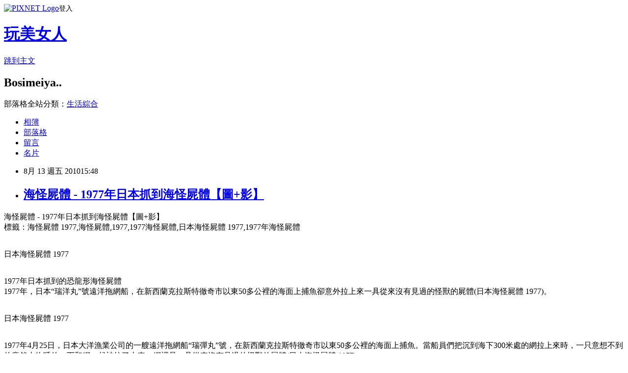

--- FILE ---
content_type: text/html; charset=utf-8
request_url: https://bosimeiya.pixnet.net/blog/posts/1025444638
body_size: 30549
content:
<!DOCTYPE html><html lang="zh-TW"><head><meta charSet="utf-8"/><meta name="viewport" content="width=device-width, initial-scale=1"/><link rel="stylesheet" href="https://static.1px.tw/blog-next/_next/static/chunks/b1e52b495cc0137c.css" data-precedence="next"/><link rel="stylesheet" href="https://static.1px.tw/blog-next/public/fix.css?v=202601221705" type="text/css" data-precedence="medium"/><link rel="stylesheet" href="https://s3.1px.tw/blog/theme/choc/iframe-popup.css?v=202601221705" type="text/css" data-precedence="medium"/><link rel="stylesheet" href="https://s3.1px.tw/blog/theme/choc/plugins.min.css?v=202601221705" type="text/css" data-precedence="medium"/><link rel="stylesheet" href="https://s3.1px.tw/blog/theme/choc/openid-comment.css?v=202601221705" type="text/css" data-precedence="medium"/><link rel="stylesheet" href="https://s3.1px.tw/blog/theme/choc/style.min.css?v=202601221705" type="text/css" data-precedence="medium"/><link rel="stylesheet" href="https://s3.1px.tw/blog/theme/choc/main.min.css?v=202601221705" type="text/css" data-precedence="medium"/><link rel="stylesheet" href="https://pimg.1px.tw/bosimeiya/assets/bosimeiya.css?v=202601221705" type="text/css" data-precedence="medium"/><link rel="stylesheet" href="https://s3.1px.tw/blog/theme/choc/author-info.css?v=202601221705" type="text/css" data-precedence="medium"/><link rel="stylesheet" href="https://s3.1px.tw/blog/theme/choc/idlePop.min.css?v=202601221705" type="text/css" data-precedence="medium"/><link rel="preload" as="script" fetchPriority="low" href="https://static.1px.tw/blog-next/_next/static/chunks/94688e2baa9fea03.js"/><script src="https://static.1px.tw/blog-next/_next/static/chunks/41eaa5427c45ebcc.js" async=""></script><script src="https://static.1px.tw/blog-next/_next/static/chunks/e2c6231760bc85bd.js" async=""></script><script src="https://static.1px.tw/blog-next/_next/static/chunks/94bde6376cf279be.js" async=""></script><script src="https://static.1px.tw/blog-next/_next/static/chunks/426b9d9d938a9eb4.js" async=""></script><script src="https://static.1px.tw/blog-next/_next/static/chunks/turbopack-5021d21b4b170dda.js" async=""></script><script src="https://static.1px.tw/blog-next/_next/static/chunks/ff1a16fafef87110.js" async=""></script><script src="https://static.1px.tw/blog-next/_next/static/chunks/e308b2b9ce476a3e.js" async=""></script><script src="https://static.1px.tw/blog-next/_next/static/chunks/169ce1e25068f8ff.js" async=""></script><script src="https://static.1px.tw/blog-next/_next/static/chunks/d3c6eed28c1dd8e2.js" async=""></script><script src="https://static.1px.tw/blog-next/_next/static/chunks/d4d39cfc2a072218.js" async=""></script><script src="https://static.1px.tw/blog-next/_next/static/chunks/6a5d72c05b9cd4ba.js" async=""></script><script src="https://static.1px.tw/blog-next/_next/static/chunks/8af6103cf1375f47.js" async=""></script><script src="https://static.1px.tw/blog-next/_next/static/chunks/e90cbf588986111c.js" async=""></script><script src="https://static.1px.tw/blog-next/_next/static/chunks/6fc86f1438482192.js" async=""></script><script src="https://static.1px.tw/blog-next/_next/static/chunks/6d1100e43ad18157.js" async=""></script><script src="https://static.1px.tw/blog-next/_next/static/chunks/c2622454eda6e045.js" async=""></script><script src="https://static.1px.tw/blog-next/_next/static/chunks/ed01c75076819ebd.js" async=""></script><script src="https://static.1px.tw/blog-next/_next/static/chunks/a4df8fc19a9a82e6.js" async=""></script><title>海怪屍體 - 1977年日本抓到海怪屍體【圖+影】</title><meta name="description" content="海怪屍體 - 1977年日本抓到海怪屍體【圖+影】標籤：海怪屍體 1977,海怪屍體,1977,1977海怪屍體,日本海怪屍體 1977,1977年海怪屍體"/><meta name="author" content="玩美女人"/><meta name="google-adsense-platform-account" content="pub-2647689032095179"/><meta name="fb:app_id" content="101730233200171"/><link rel="canonical" href="https://bosimeiya.pixnet.net/blog/posts/1025444638"/><meta property="og:title" content="海怪屍體 - 1977年日本抓到海怪屍體【圖+影】"/><meta property="og:description" content="海怪屍體 - 1977年日本抓到海怪屍體【圖+影】標籤：海怪屍體 1977,海怪屍體,1977,1977海怪屍體,日本海怪屍體 1977,1977年海怪屍體"/><meta property="og:url" content="https://bosimeiya.pixnet.net/blog/posts/1025444638"/><meta property="og:image" content="http://1.bp.blogspot.com/_HaQt8-pBKFY/TF348rePDlI/AAAAAAAALnY/lqrm4kCo8aA/s400/05.jpg"/><meta property="og:type" content="article"/><meta name="twitter:card" content="summary_large_image"/><meta name="twitter:title" content="海怪屍體 - 1977年日本抓到海怪屍體【圖+影】"/><meta name="twitter:description" content="海怪屍體 - 1977年日本抓到海怪屍體【圖+影】標籤：海怪屍體 1977,海怪屍體,1977,1977海怪屍體,日本海怪屍體 1977,1977年海怪屍體"/><meta name="twitter:image" content="http://1.bp.blogspot.com/_HaQt8-pBKFY/TF348rePDlI/AAAAAAAALnY/lqrm4kCo8aA/s400/05.jpg"/><link rel="icon" href="/favicon.ico?favicon.a62c60e0.ico" sizes="32x32" type="image/x-icon"/><script src="https://static.1px.tw/blog-next/_next/static/chunks/a6dad97d9634a72d.js" noModule=""></script></head><body><!--$--><!--/$--><!--$?--><template id="B:0"></template><!--/$--><script>requestAnimationFrame(function(){$RT=performance.now()});</script><script src="https://static.1px.tw/blog-next/_next/static/chunks/94688e2baa9fea03.js" id="_R_" async=""></script><div hidden id="S:0"><script id="pixnet-vars">
        window.PIXNET = {
          post_id: "1025444638",
          name: "bosimeiya",
          user_id: 0,
          blog_id: "422273",
          display_ads: true,
          ad_options: {"chictrip":false}
        };
      </script><script type="text/javascript" src="https://code.jquery.com/jquery-latest.min.js"></script><script id="json-ld-article-script" type="application/ld+json">{"@context":"https:\u002F\u002Fschema.org","@type":"BlogPosting","isAccessibleForFree":true,"mainEntityOfPage":{"@type":"WebPage","@id":"https:\u002F\u002Fbosimeiya.pixnet.net\u002Fblog\u002Fposts\u002F1025444638"},"headline":"海怪屍體 - 1977年日本抓到海怪屍體【圖+影】","description":"\u003Cimg id=\"BLOGGER_PHOTO_ID_5502828041061994066\" style=\"display: block; margin: 0px auto 10px; text-align: center; cursor: pointer; width: 240px; height: 300px;\" src=\"http:\u002F\u002F1.bp.blogspot.com\u002F_HaQt8-pBKFY\u002FTF348rePDlI\u002FAAAAAAAALnY\u002Flqrm4kCo8aA\u002Fs400\u002F05.jpg\" border=\"0\" alt=\"1977年日本抓到的恐龍形海怪屍體\" \u002F\u003E\u003Cbr \u002F\u003E海怪屍體 - 1977年日本抓到海怪屍體【圖+影】\u003Cbr\u003E標籤：海怪屍體 1977,海怪屍體,1977,1977海怪屍體,日本海怪屍體 1977,1977年海怪屍體\u003Cbr\u003E","articleBody":"\u003Cp\u003E\u003Cspan style=\"font-weight: bold;\"\u003E海怪屍體 - 1977年日本抓到海怪屍體【圖+影】\u003C\u002Fspan\u003E\u003Cbr \u002F\u003E\n標籤：\u003Cspan style=\"font-style: italic;\"\u003E海怪屍體 1977\u003C\u002Fspan\u003E,\u003Cspan style=\"font-style: italic;\"\u003E海怪屍體\u003C\u002Fspan\u003E,\u003Cspan style=\"font-style: italic;\"\u003E1977\u003C\u002Fspan\u003E,\u003Cspan style=\"font-style: italic;\"\u003E1977海怪屍體\u003C\u002Fspan\u003E,\u003Cspan style=\"font-style: italic;\"\u003E日本海怪屍體 1977\u003C\u002Fspan\u003E,1977年海怪屍體\u003Cbr \u002F\u003E\n\u003Cbr \u002F\u003E\u003C\u002Fp\u003E\n\u003Cdiv style=\"text-align: center;\"\u003E\u003Ca href=\"http:\u002F\u002F1.bp.blogspot.com\u002F_HaQt8-pBKFY\u002FTF348rePDlI\u002FAAAAAAAALnY\u002Flqrm4kCo8aA\u002Fs1600\u002F05.jpg\" onblur=\"try {parent.deselectBloggerImageGracefully();} catch(e) {}\"\u003E\u003Cimg id=\"BLOGGER_PHOTO_ID_5502828041061994066\" style=\"display: block; margin: 0px auto 10px; text-align: center; cursor: pointer; width: 240px; height: 300px;\" src=\"http:\u002F\u002F1.bp.blogspot.com\u002F_HaQt8-pBKFY\u002FTF348rePDlI\u002FAAAAAAAALnY\u002Flqrm4kCo8aA\u002Fs400\u002F05.jpg\" border=\"0\" alt=\"1977年日本抓到的恐龍形海怪屍體\" \u002F\u003E\u003C\u002Fa\u003E\u003Cspan style=\"font-style: italic;\"\u003E日本海怪屍體 1977\u003Cbr \u002F\u003E\u003Cbr \u002F\u003E\u003C\u002Fspan\u003E\u003C\u002Fdiv\u003E\n\u003Cp\u003E\n\u003Cspan style=\"font-weight: bold;\"\u003E1977年日本抓到的恐龍形海怪屍體\u003C\u002Fspan\u003E\u003Cbr \u002F\u003E\n1977年，日本&ldquo;瑞洋丸&rdquo;號遠洋拖網船，在新西蘭克拉斯特徹奇市以東50多公裡的海面上捕魚卻意外拉上來一具從來沒有見過的怪獸的屍體(\u003Cspan style=\"font-style: italic;\"\u003E日本海怪屍體 1977\u003C\u002Fspan\u003E)。\u003Cbr \u002F\u003E\n\u003Cbr \u002F\u003E\u003C\u002Fp\u003E\n\u003Cdiv style=\"text-align: center;\"\u003E\u003Ca href=\"http:\u002F\u002F3.bp.blogspot.com\u002F_HaQt8-pBKFY\u002FTF35DZZ63nI\u002FAAAAAAAALn4\u002FAMpLITuXFeo\u002Fs1600\u002F01.jpg\" onblur=\"try {parent.deselectBloggerImageGracefully();} catch(e) {}\"\u003E\u003Cimg id=\"BLOGGER_PHOTO_ID_5502828156471139954\" style=\"display: block; margin: 0px auto 10px; text-align: center; cursor: pointer; width: 268px; height: 201px;\" src=\"http:\u002F\u002F3.bp.blogspot.com\u002F_HaQt8-pBKFY\u002FTF35DZZ63nI\u002FAAAAAAAALn4\u002FAMpLITuXFeo\u002Fs400\u002F01.jpg\" border=\"0\" alt=\"1977年日本抓到的恐龍形海怪屍體\" \u002F\u003E\u003C\u002Fa\u003E\u003Cspan style=\"font-style: italic;\"\u003E日本海怪屍體 1977\u003C\u002Fspan\u003E\u003Cbr \u002F\u003E\u003Cbr \u002F\u003E\u003C\u002Fdiv\u003E\n\u003Cp\u003E\n1977年4月25日，日本大洋漁業公司的一艘遠洋拖網船&ldquo;瑞彈丸&rdquo;號，在新西蘭克拉斯特徹奇市以東50多公裡的海面上捕魚。當船員們把沉到海下300米處的網拉上來時，一只意想不到的龐然大物呼的一下和網一起被拉了上來。網裡是一具從來沒有見過的怪獸的屍體(\u003Cspan style=\"font-style: italic;\"\u003E日本海怪屍體 1977\u003C\u002Fspan\u003E)。\u003Cbr \u002F\u003E\n\u003Cbr \u002F\u003E\u003C\u002Fp\u003E\n\u003Cdiv style=\"text-align: center;\"\u003E\u003Ca href=\"http:\u002F\u002F2.bp.blogspot.com\u002F_HaQt8-pBKFY\u002FTF35CzB3_uI\u002FAAAAAAAALnw\u002F55LDlb_FhUM\u002Fs1600\u002F02.jpg\" onblur=\"try {parent.deselectBloggerImageGracefully();} catch(e) {}\"\u003E\u003Cimg id=\"BLOGGER_PHOTO_ID_5502828146169741026\" style=\"display: block; margin: 0px auto 10px; text-align: center; cursor: pointer; width: 268px; height: 216px;\" src=\"http:\u002F\u002F2.bp.blogspot.com\u002F_HaQt8-pBKFY\u002FTF35CzB3_uI\u002FAAAAAAAALnw\u002F55LDlb_FhUM\u002Fs400\u002F02.jpg\" border=\"0\" alt=\"1977年日本抓到的恐龍形海怪屍體\" \u002F\u003E\u003C\u002Fa\u003E\u003Cspan style=\"font-style: italic;\"\u003E日本海怪屍體 1977\u003Cbr \u002F\u003E\u003Cbr \u002F\u003E\u003C\u002Fspan\u003E\u003C\u002Fdiv\u003E\n\u003Cp\u003E\n\u003Cspan style=\"font-weight: bold;\"\u003E日本1977年海怪屍體\u003C\u002Fspan\u003E\u003Cbr \u002F\u003E\n盡管已經開始腐爛，但整個軀體(\u003Cspan style=\"font-style: italic;\"\u003E日本海怪屍體 1977\u003C\u002Fspan\u003E)卻保存得很完整，可以清楚地看到它有一個長長的脖子，小小的腦袋，很大很大的肚子（腹部已空，五髒俱無），而且長著4個很大的鳍。用卷尺測定的結果表明，怪獸(\u003Cspan style=\"font-style: italic;\"\u003E日本海怪屍體 1977\u003C\u002Fspan\u003E)身長大約10米， 頸長1.5米，尾部長2米，重量約2噸，估計\u003Cspan style=\"font-style: italic;\"\u003E&nbsp;\u003C\u002Fspan\u003E已死去一個月（事後經研究分析，認為已死半年到1年之久）。\u003Cbr \u002F\u003E\n\u003Cbr \u002F\u003E\u003C\u002Fp\u003E\n\u003Cdiv style=\"text-align: center;\"\u003E\u003Ca href=\"http:\u002F\u002F2.bp.blogspot.com\u002F_HaQt8-pBKFY\u002FTF349IQ6gYI\u002FAAAAAAAALno\u002FACr-HjO6Mqg\u002Fs1600\u002F03.jpg\" onblur=\"try {parent.deselectBloggerImageGracefully();} catch(e) {}\"\u003E\u003Cimg id=\"BLOGGER_PHOTO_ID_5502828048790749570\" style=\"display: block; margin: 0px auto 10px; text-align: center; cursor: pointer; width: 264px; height: 300px;\" src=\"http:\u002F\u002F2.bp.blogspot.com\u002F_HaQt8-pBKFY\u002FTF349IQ6gYI\u002FAAAAAAAALno\u002FACr-HjO6Mqg\u002Fs400\u002F03.jpg\" border=\"0\" alt=\"1977年日本抓到的恐龍形海怪屍體\" \u002F\u003E\u003C\u002Fa\u003E\u003Cspan style=\"font-style: italic;\"\u003E日本海怪屍體 1977\u003Cbr \u002F\u003E\u003Cbr \u002F\u003E\u003C\u002Fspan\u003E\u003C\u002Fdiv\u003E\n\u003Cp\u003E\n\u003Cspan style=\"font-weight: bold;\"\u003E1977年日本抓到的恐龍形海怪屍體\u003C\u002Fspan\u003E\u003Cbr \u002F\u003E\n\u003Cbr \u002F\u003E\u003C\u002Fp\u003E\n\u003Cdiv style=\"text-align: center;\"\u003E\u003Ca href=\"http:\u002F\u002F4.bp.blogspot.com\u002F_HaQt8-pBKFY\u002FTF3482Phu3I\u002FAAAAAAAALng\u002FoOV-RA2pWYc\u002Fs1600\u002F04.jpg\" onblur=\"try {parent.deselectBloggerImageGracefully();} catch(e) {}\"\u003E\u003Cimg id=\"BLOGGER_PHOTO_ID_5502828043953093490\" style=\"display: block; margin: 0px auto 10px; text-align: center; cursor: pointer; width: 206px; height: 300px;\" src=\"http:\u002F\u002F4.bp.blogspot.com\u002F_HaQt8-pBKFY\u002FTF3482Phu3I\u002FAAAAAAAALng\u002FoOV-RA2pWYc\u002Fs400\u002F04.jpg\" border=\"0\" alt=\"1977年日本抓到的恐龍形海怪屍體\" \u002F\u003E\u003C\u002Fa\u003E\u003Cspan style=\"font-style: italic;\"\u003E日本海怪屍體 1977\u003Cbr \u002F\u003E\u003Cbr \u002F\u003E\u003C\u002Fspan\u003E\u003C\u002Fdiv\u003E\n\u003Cp\u003E\n它既不是魚類，也不像是海龜，在海上捕魚多年的船員誰也不認識它(\u003Cspan style=\"font-style: italic;\"\u003E日本海怪屍體 1977\u003C\u002Fspan\u003E)。大家發出了驚奇的議論：&ldquo;這(\u003Cspan style=\"font-style: italic;\"\u003E日本海怪屍體 1977\u003C\u002Fspan\u003E)和尼斯湖裡的蛇頸龍不是一樣嗎？&rdquo;&ldquo;是尼斯湖的怪獸&mdash;&mdash;尼西吧？&rdquo;。\u003Cbr \u002F\u003E\n\u003Cbr \u002F\u003E\n\u003Ca href=\"http:\u002F\u002F3.bp.blogspot.com\u002F_HaQt8-pBKFY\u002FTF3471KMb3I\u002FAAAAAAAALnI\u002FBkP-MORrV9I\u002Fs1600\u002F07.jpg\" onblur=\"try {parent.deselectBloggerImageGracefully();} catch(e) {}\"\u003E\u003Cimg id=\"BLOGGER_PHOTO_ID_5502828026482421618\" style=\"display: block; margin: 0px auto 10px; text-align: center; cursor: pointer; width: 400px; height: 250px;\" src=\"http:\u002F\u002F3.bp.blogspot.com\u002F_HaQt8-pBKFY\u002FTF3471KMb3I\u002FAAAAAAAALnI\u002FBkP-MORrV9I\u002Fs400\u002F07.jpg\" border=\"0\" alt=\"1977年日本抓到的恐龍形海怪屍體\" \u002F\u003E\u003C\u002Fa\u003E\u003Cbr \u002F\u003E\n聞訊趕來的船長，見大家在欣賞一具腐臭的怪物(\u003Cspan style=\"font-style: italic;\"\u003E日本海怪屍體 1977\u003C\u002Fspan\u003E)，大發雷霆，他擔心自己船艙裡的魚受到損失，命令船員們立即把它(\u003Cspan style=\"font-style: italic;\"\u003E日本海怪屍體 1977\u003C\u002Fspan\u003E)丟到海裡去！幸好，隨船有位矢野道彥先生，覺得這個發現不尋常，在怪獸(\u003Cspan style=\"font-style: italic;\"\u003E日本海怪屍體 1977\u003C\u002Fspan\u003E)拋下大海之前，拍攝了幾張照片並做了相關記錄。\u003Cbr \u002F\u003E\n\u003Cbr \u002F\u003E\n\u003Cbr \u002F\u003E\n\u003Ca href=\"http:\u002F\u002F3.bp.blogspot.com\u002F_HaQt8-pBKFY\u002FTF348VNKBNI\u002FAAAAAAAALnQ\u002FYIIUAb1maBM\u002Fs1600\u002F06.jpg\" onblur=\"try {parent.deselectBloggerImageGracefully();} catch(e) {}\"\u003E\u003Cimg id=\"BLOGGER_PHOTO_ID_5502828035084780754\" style=\"display: block; margin: 0px auto 10px; text-align: center; cursor: pointer; width: 400px; height: 333px;\" src=\"http:\u002F\u002F3.bp.blogspot.com\u002F_HaQt8-pBKFY\u002FTF348VNKBNI\u002FAAAAAAAALnQ\u002FYIIUAb1maBM\u002Fs400\u002F06.jpg\" border=\"0\" alt=\"1977年日本抓到的恐龍形海怪屍體\" \u002F\u003E\u003C\u002Fa\u003E\u003Cbr \u002F\u003E\n消息傳到日本，頓時轟動全國，尤其是動物學家、古生物學家們更是興奮，他們看了照片(\u003Cspan style=\"font-style: italic;\"\u003E日本海怪屍體 1977\u003C\u002Fspan\u003E)，進行了分析，認為：&ldquo;這不像是魚類，一定是非常珍貴的動物。&rdquo;&ldquo;非常驚人呀！這是不次於發現矛尾魚那樣的世紀性的大發現。&rdquo;&ldquo;本世紀最大的發現&mdash;&mdash;活著的蛇頸龍&rdquo;。\u003Cbr \u002F\u003E\n\u003Cbr \u002F\u003E\u003C\u002Fp\u003E\n\u003Cdiv style=\"text-align: center;\"\u003E\n\u003Cobject width=\"480\" height=\"385\"\u003E\n\u003Cparam name=\"movie\" value=\"http:\u002F\u002Fwww.youtube.com\u002Fv\u002F8yibx23ytPA&amp;hl=zh_TW&amp;fs=1\" \u002F\u003E\n\u003Cparam name=\"allowFullScreen\" value=\"true\" \u002F\u003E\n\u003Cparam name=\"allowscriptaccess\" value=\"always\" \u002F\u003E\u003Cembed type=\"application\u002Fx-shockwave-flash\" width=\"480\" height=\"385\" src=\"http:\u002F\u002Fwww.youtube.com\u002Fv\u002F8yibx23ytPA&amp;hl=zh_TW&amp;fs=1\" allowscriptaccess=\"always\" allowfullscreen=\"true\"\u003E\u003C\u002Fembed\u003E\n\u003C\u002Fobject\u003E\n\u003C\u002Fdiv\u003E\n\u003Cp\u003E\n\u003Cbr \u002F\u003E\u003Cbr \u002F\u003E\u003Cbr \u002F\u003E\u003C\u002Fp\u003E\n\u003Chr \u002F\u003E\n\u003Cp\u003E&nbsp;\u003C\u002Fp\u003E","image":["http:\u002F\u002F1.bp.blogspot.com\u002F_HaQt8-pBKFY\u002FTF348rePDlI\u002FAAAAAAAALnY\u002Flqrm4kCo8aA\u002Fs400\u002F05.jpg"],"author":{"@type":"Person","name":"玩美女人","url":"https:\u002F\u002Fwww.pixnet.net\u002Fpcard\u002Fbosimeiya"},"publisher":{"@type":"Organization","name":"玩美女人","logo":{"@type":"ImageObject","url":"https:\u002F\u002Fs3.1px.tw\u002Fblog\u002Fcommon\u002Favatar\u002Fblog_cover_dark.jpg"}},"datePublished":"2010-08-13T07:48:55.000Z","dateModified":"","keywords":[],"articleSection":"寰宇奇聞搜密"}</script><template id="P:1"></template><template id="P:2"></template><template id="P:3"></template><section aria-label="Notifications alt+T" tabindex="-1" aria-live="polite" aria-relevant="additions text" aria-atomic="false"></section></div><script>(self.__next_f=self.__next_f||[]).push([0])</script><script>self.__next_f.push([1,"1:\"$Sreact.fragment\"\n3:I[39756,[\"https://static.1px.tw/blog-next/_next/static/chunks/ff1a16fafef87110.js\",\"https://static.1px.tw/blog-next/_next/static/chunks/e308b2b9ce476a3e.js\"],\"default\"]\n4:I[53536,[\"https://static.1px.tw/blog-next/_next/static/chunks/ff1a16fafef87110.js\",\"https://static.1px.tw/blog-next/_next/static/chunks/e308b2b9ce476a3e.js\"],\"default\"]\n6:I[97367,[\"https://static.1px.tw/blog-next/_next/static/chunks/ff1a16fafef87110.js\",\"https://static.1px.tw/blog-next/_next/static/chunks/e308b2b9ce476a3e.js\"],\"OutletBoundary\"]\n8:I[97367,[\"https://static.1px.tw/blog-next/_next/static/chunks/ff1a16fafef87110.js\",\"https://static.1px.tw/blog-next/_next/static/chunks/e308b2b9ce476a3e.js\"],\"ViewportBoundary\"]\na:I[97367,[\"https://static.1px.tw/blog-next/_next/static/chunks/ff1a16fafef87110.js\",\"https://static.1px.tw/blog-next/_next/static/chunks/e308b2b9ce476a3e.js\"],\"MetadataBoundary\"]\nc:I[63491,[\"https://static.1px.tw/blog-next/_next/static/chunks/169ce1e25068f8ff.js\",\"https://static.1px.tw/blog-next/_next/static/chunks/d3c6eed28c1dd8e2.js\"],\"default\"]\n:HL[\"https://static.1px.tw/blog-next/_next/static/chunks/b1e52b495cc0137c.css\",\"style\"]\n"])</script><script>self.__next_f.push([1,"0:{\"P\":null,\"b\":\"JQ_Jy432Rf5mCJvB01Y9Z\",\"c\":[\"\",\"blog\",\"posts\",\"1025444638\"],\"q\":\"\",\"i\":false,\"f\":[[[\"\",{\"children\":[\"blog\",{\"children\":[\"posts\",{\"children\":[[\"id\",\"1025444638\",\"d\"],{\"children\":[\"__PAGE__\",{}]}]}]}]},\"$undefined\",\"$undefined\",true],[[\"$\",\"$1\",\"c\",{\"children\":[[[\"$\",\"script\",\"script-0\",{\"src\":\"https://static.1px.tw/blog-next/_next/static/chunks/d4d39cfc2a072218.js\",\"async\":true,\"nonce\":\"$undefined\"}],[\"$\",\"script\",\"script-1\",{\"src\":\"https://static.1px.tw/blog-next/_next/static/chunks/6a5d72c05b9cd4ba.js\",\"async\":true,\"nonce\":\"$undefined\"}],[\"$\",\"script\",\"script-2\",{\"src\":\"https://static.1px.tw/blog-next/_next/static/chunks/8af6103cf1375f47.js\",\"async\":true,\"nonce\":\"$undefined\"}]],\"$L2\"]}],{\"children\":[[\"$\",\"$1\",\"c\",{\"children\":[null,[\"$\",\"$L3\",null,{\"parallelRouterKey\":\"children\",\"error\":\"$undefined\",\"errorStyles\":\"$undefined\",\"errorScripts\":\"$undefined\",\"template\":[\"$\",\"$L4\",null,{}],\"templateStyles\":\"$undefined\",\"templateScripts\":\"$undefined\",\"notFound\":\"$undefined\",\"forbidden\":\"$undefined\",\"unauthorized\":\"$undefined\"}]]}],{\"children\":[[\"$\",\"$1\",\"c\",{\"children\":[null,[\"$\",\"$L3\",null,{\"parallelRouterKey\":\"children\",\"error\":\"$undefined\",\"errorStyles\":\"$undefined\",\"errorScripts\":\"$undefined\",\"template\":[\"$\",\"$L4\",null,{}],\"templateStyles\":\"$undefined\",\"templateScripts\":\"$undefined\",\"notFound\":\"$undefined\",\"forbidden\":\"$undefined\",\"unauthorized\":\"$undefined\"}]]}],{\"children\":[[\"$\",\"$1\",\"c\",{\"children\":[null,[\"$\",\"$L3\",null,{\"parallelRouterKey\":\"children\",\"error\":\"$undefined\",\"errorStyles\":\"$undefined\",\"errorScripts\":\"$undefined\",\"template\":[\"$\",\"$L4\",null,{}],\"templateStyles\":\"$undefined\",\"templateScripts\":\"$undefined\",\"notFound\":\"$undefined\",\"forbidden\":\"$undefined\",\"unauthorized\":\"$undefined\"}]]}],{\"children\":[[\"$\",\"$1\",\"c\",{\"children\":[\"$L5\",[[\"$\",\"link\",\"0\",{\"rel\":\"stylesheet\",\"href\":\"https://static.1px.tw/blog-next/_next/static/chunks/b1e52b495cc0137c.css\",\"precedence\":\"next\",\"crossOrigin\":\"$undefined\",\"nonce\":\"$undefined\"}],[\"$\",\"script\",\"script-0\",{\"src\":\"https://static.1px.tw/blog-next/_next/static/chunks/6fc86f1438482192.js\",\"async\":true,\"nonce\":\"$undefined\"}],[\"$\",\"script\",\"script-1\",{\"src\":\"https://static.1px.tw/blog-next/_next/static/chunks/6d1100e43ad18157.js\",\"async\":true,\"nonce\":\"$undefined\"}],[\"$\",\"script\",\"script-2\",{\"src\":\"https://static.1px.tw/blog-next/_next/static/chunks/c2622454eda6e045.js\",\"async\":true,\"nonce\":\"$undefined\"}],[\"$\",\"script\",\"script-3\",{\"src\":\"https://static.1px.tw/blog-next/_next/static/chunks/ed01c75076819ebd.js\",\"async\":true,\"nonce\":\"$undefined\"}],[\"$\",\"script\",\"script-4\",{\"src\":\"https://static.1px.tw/blog-next/_next/static/chunks/a4df8fc19a9a82e6.js\",\"async\":true,\"nonce\":\"$undefined\"}]],[\"$\",\"$L6\",null,{\"children\":\"$@7\"}]]}],{},null,false,false]},null,false,false]},null,false,false]},null,false,false]},null,false,false],[\"$\",\"$1\",\"h\",{\"children\":[null,[\"$\",\"$L8\",null,{\"children\":\"$@9\"}],[\"$\",\"$La\",null,{\"children\":\"$@b\"}],null]}],false]],\"m\":\"$undefined\",\"G\":[\"$c\",[]],\"S\":false}\n"])</script><script>self.__next_f.push([1,"9:[[\"$\",\"meta\",\"0\",{\"charSet\":\"utf-8\"}],[\"$\",\"meta\",\"1\",{\"name\":\"viewport\",\"content\":\"width=device-width, initial-scale=1\"}]]\n"])</script><script>self.__next_f.push([1,"d:I[79520,[\"https://static.1px.tw/blog-next/_next/static/chunks/d4d39cfc2a072218.js\",\"https://static.1px.tw/blog-next/_next/static/chunks/6a5d72c05b9cd4ba.js\",\"https://static.1px.tw/blog-next/_next/static/chunks/8af6103cf1375f47.js\"],\"\"]\n10:I[2352,[\"https://static.1px.tw/blog-next/_next/static/chunks/d4d39cfc2a072218.js\",\"https://static.1px.tw/blog-next/_next/static/chunks/6a5d72c05b9cd4ba.js\",\"https://static.1px.tw/blog-next/_next/static/chunks/8af6103cf1375f47.js\"],\"AdultWarningModal\"]\n11:I[69182,[\"https://static.1px.tw/blog-next/_next/static/chunks/d4d39cfc2a072218.js\",\"https://static.1px.tw/blog-next/_next/static/chunks/6a5d72c05b9cd4ba.js\",\"https://static.1px.tw/blog-next/_next/static/chunks/8af6103cf1375f47.js\"],\"HydrationComplete\"]\n12:I[12985,[\"https://static.1px.tw/blog-next/_next/static/chunks/d4d39cfc2a072218.js\",\"https://static.1px.tw/blog-next/_next/static/chunks/6a5d72c05b9cd4ba.js\",\"https://static.1px.tw/blog-next/_next/static/chunks/8af6103cf1375f47.js\"],\"NuqsAdapter\"]\n13:I[82782,[\"https://static.1px.tw/blog-next/_next/static/chunks/d4d39cfc2a072218.js\",\"https://static.1px.tw/blog-next/_next/static/chunks/6a5d72c05b9cd4ba.js\",\"https://static.1px.tw/blog-next/_next/static/chunks/8af6103cf1375f47.js\"],\"RefineContext\"]\n14:I[29306,[\"https://static.1px.tw/blog-next/_next/static/chunks/d4d39cfc2a072218.js\",\"https://static.1px.tw/blog-next/_next/static/chunks/6a5d72c05b9cd4ba.js\",\"https://static.1px.tw/blog-next/_next/static/chunks/8af6103cf1375f47.js\",\"https://static.1px.tw/blog-next/_next/static/chunks/e90cbf588986111c.js\",\"https://static.1px.tw/blog-next/_next/static/chunks/d3c6eed28c1dd8e2.js\"],\"default\"]\n2:[\"$\",\"html\",null,{\"lang\":\"zh-TW\",\"children\":[[\"$\",\"$Ld\",null,{\"id\":\"google-tag-manager\",\"strategy\":\"afterInteractive\",\"children\":\"\\n(function(w,d,s,l,i){w[l]=w[l]||[];w[l].push({'gtm.start':\\nnew Date().getTime(),event:'gtm.js'});var f=d.getElementsByTagName(s)[0],\\nj=d.createElement(s),dl=l!='dataLayer'?'\u0026l='+l:'';j.async=true;j.src=\\n'https://www.googletagmanager.com/gtm.js?id='+i+dl;f.parentNode.insertBefore(j,f);\\n})(window,document,'script','dataLayer','GTM-TRLQMPKX');\\n  \"}],\"$Le\",\"$Lf\",[\"$\",\"body\",null,{\"children\":[[\"$\",\"$L10\",null,{\"display\":false}],[\"$\",\"$L11\",null,{}],[\"$\",\"$L12\",null,{\"children\":[\"$\",\"$L13\",null,{\"children\":[\"$\",\"$L3\",null,{\"parallelRouterKey\":\"children\",\"error\":\"$undefined\",\"errorStyles\":\"$undefined\",\"errorScripts\":\"$undefined\",\"template\":[\"$\",\"$L4\",null,{}],\"templateStyles\":\"$undefined\",\"templateScripts\":\"$undefined\",\"notFound\":[[\"$\",\"$L14\",null,{}],[]],\"forbidden\":\"$undefined\",\"unauthorized\":\"$undefined\"}]}]}]]}]]}]\n"])</script><script>self.__next_f.push([1,"e:null\nf:null\n"])</script><script>self.__next_f.push([1,"16:I[27201,[\"https://static.1px.tw/blog-next/_next/static/chunks/ff1a16fafef87110.js\",\"https://static.1px.tw/blog-next/_next/static/chunks/e308b2b9ce476a3e.js\"],\"IconMark\"]\n5:[[\"$\",\"script\",null,{\"id\":\"pixnet-vars\",\"children\":\"\\n        window.PIXNET = {\\n          post_id: \\\"1025444638\\\",\\n          name: \\\"bosimeiya\\\",\\n          user_id: 0,\\n          blog_id: \\\"422273\\\",\\n          display_ads: true,\\n          ad_options: {\\\"chictrip\\\":false}\\n        };\\n      \"}],\"$L15\"]\n"])</script><script>self.__next_f.push([1,"b:[[\"$\",\"title\",\"0\",{\"children\":\"海怪屍體 - 1977年日本抓到海怪屍體【圖+影】\"}],[\"$\",\"meta\",\"1\",{\"name\":\"description\",\"content\":\"海怪屍體 - 1977年日本抓到海怪屍體【圖+影】標籤：海怪屍體 1977,海怪屍體,1977,1977海怪屍體,日本海怪屍體 1977,1977年海怪屍體\"}],[\"$\",\"meta\",\"2\",{\"name\":\"author\",\"content\":\"玩美女人\"}],[\"$\",\"meta\",\"3\",{\"name\":\"google-adsense-platform-account\",\"content\":\"pub-2647689032095179\"}],[\"$\",\"meta\",\"4\",{\"name\":\"fb:app_id\",\"content\":\"101730233200171\"}],[\"$\",\"link\",\"5\",{\"rel\":\"canonical\",\"href\":\"https://bosimeiya.pixnet.net/blog/posts/1025444638\"}],[\"$\",\"meta\",\"6\",{\"property\":\"og:title\",\"content\":\"海怪屍體 - 1977年日本抓到海怪屍體【圖+影】\"}],[\"$\",\"meta\",\"7\",{\"property\":\"og:description\",\"content\":\"海怪屍體 - 1977年日本抓到海怪屍體【圖+影】標籤：海怪屍體 1977,海怪屍體,1977,1977海怪屍體,日本海怪屍體 1977,1977年海怪屍體\"}],[\"$\",\"meta\",\"8\",{\"property\":\"og:url\",\"content\":\"https://bosimeiya.pixnet.net/blog/posts/1025444638\"}],[\"$\",\"meta\",\"9\",{\"property\":\"og:image\",\"content\":\"http://1.bp.blogspot.com/_HaQt8-pBKFY/TF348rePDlI/AAAAAAAALnY/lqrm4kCo8aA/s400/05.jpg\"}],[\"$\",\"meta\",\"10\",{\"property\":\"og:type\",\"content\":\"article\"}],[\"$\",\"meta\",\"11\",{\"name\":\"twitter:card\",\"content\":\"summary_large_image\"}],[\"$\",\"meta\",\"12\",{\"name\":\"twitter:title\",\"content\":\"海怪屍體 - 1977年日本抓到海怪屍體【圖+影】\"}],[\"$\",\"meta\",\"13\",{\"name\":\"twitter:description\",\"content\":\"海怪屍體 - 1977年日本抓到海怪屍體【圖+影】標籤：海怪屍體 1977,海怪屍體,1977,1977海怪屍體,日本海怪屍體 1977,1977年海怪屍體\"}],[\"$\",\"meta\",\"14\",{\"name\":\"twitter:image\",\"content\":\"http://1.bp.blogspot.com/_HaQt8-pBKFY/TF348rePDlI/AAAAAAAALnY/lqrm4kCo8aA/s400/05.jpg\"}],[\"$\",\"link\",\"15\",{\"rel\":\"icon\",\"href\":\"/favicon.ico?favicon.a62c60e0.ico\",\"sizes\":\"32x32\",\"type\":\"image/x-icon\"}],[\"$\",\"$L16\",\"16\",{}]]\n"])</script><script>self.__next_f.push([1,"7:null\n"])</script><script>self.__next_f.push([1,":HL[\"https://static.1px.tw/blog-next/public/fix.css?v=202601221705\",\"style\",{\"type\":\"text/css\"}]\n:HL[\"https://s3.1px.tw/blog/theme/choc/iframe-popup.css?v=202601221705\",\"style\",{\"type\":\"text/css\"}]\n:HL[\"https://s3.1px.tw/blog/theme/choc/plugins.min.css?v=202601221705\",\"style\",{\"type\":\"text/css\"}]\n:HL[\"https://s3.1px.tw/blog/theme/choc/openid-comment.css?v=202601221705\",\"style\",{\"type\":\"text/css\"}]\n:HL[\"https://s3.1px.tw/blog/theme/choc/style.min.css?v=202601221705\",\"style\",{\"type\":\"text/css\"}]\n:HL[\"https://s3.1px.tw/blog/theme/choc/main.min.css?v=202601221705\",\"style\",{\"type\":\"text/css\"}]\n:HL[\"https://pimg.1px.tw/bosimeiya/assets/bosimeiya.css?v=202601221705\",\"style\",{\"type\":\"text/css\"}]\n:HL[\"https://s3.1px.tw/blog/theme/choc/author-info.css?v=202601221705\",\"style\",{\"type\":\"text/css\"}]\n:HL[\"https://s3.1px.tw/blog/theme/choc/idlePop.min.css?v=202601221705\",\"style\",{\"type\":\"text/css\"}]\n17:T2f66,"])</script><script>self.__next_f.push([1,"{\"@context\":\"https:\\u002F\\u002Fschema.org\",\"@type\":\"BlogPosting\",\"isAccessibleForFree\":true,\"mainEntityOfPage\":{\"@type\":\"WebPage\",\"@id\":\"https:\\u002F\\u002Fbosimeiya.pixnet.net\\u002Fblog\\u002Fposts\\u002F1025444638\"},\"headline\":\"海怪屍體 - 1977年日本抓到海怪屍體【圖+影】\",\"description\":\"\\u003Cimg id=\\\"BLOGGER_PHOTO_ID_5502828041061994066\\\" style=\\\"display: block; margin: 0px auto 10px; text-align: center; cursor: pointer; width: 240px; height: 300px;\\\" src=\\\"http:\\u002F\\u002F1.bp.blogspot.com\\u002F_HaQt8-pBKFY\\u002FTF348rePDlI\\u002FAAAAAAAALnY\\u002Flqrm4kCo8aA\\u002Fs400\\u002F05.jpg\\\" border=\\\"0\\\" alt=\\\"1977年日本抓到的恐龍形海怪屍體\\\" \\u002F\\u003E\\u003Cbr \\u002F\\u003E海怪屍體 - 1977年日本抓到海怪屍體【圖+影】\\u003Cbr\\u003E標籤：海怪屍體 1977,海怪屍體,1977,1977海怪屍體,日本海怪屍體 1977,1977年海怪屍體\\u003Cbr\\u003E\",\"articleBody\":\"\\u003Cp\\u003E\\u003Cspan style=\\\"font-weight: bold;\\\"\\u003E海怪屍體 - 1977年日本抓到海怪屍體【圖+影】\\u003C\\u002Fspan\\u003E\\u003Cbr \\u002F\\u003E\\n標籤：\\u003Cspan style=\\\"font-style: italic;\\\"\\u003E海怪屍體 1977\\u003C\\u002Fspan\\u003E,\\u003Cspan style=\\\"font-style: italic;\\\"\\u003E海怪屍體\\u003C\\u002Fspan\\u003E,\\u003Cspan style=\\\"font-style: italic;\\\"\\u003E1977\\u003C\\u002Fspan\\u003E,\\u003Cspan style=\\\"font-style: italic;\\\"\\u003E1977海怪屍體\\u003C\\u002Fspan\\u003E,\\u003Cspan style=\\\"font-style: italic;\\\"\\u003E日本海怪屍體 1977\\u003C\\u002Fspan\\u003E,1977年海怪屍體\\u003Cbr \\u002F\\u003E\\n\\u003Cbr \\u002F\\u003E\\u003C\\u002Fp\\u003E\\n\\u003Cdiv style=\\\"text-align: center;\\\"\\u003E\\u003Ca href=\\\"http:\\u002F\\u002F1.bp.blogspot.com\\u002F_HaQt8-pBKFY\\u002FTF348rePDlI\\u002FAAAAAAAALnY\\u002Flqrm4kCo8aA\\u002Fs1600\\u002F05.jpg\\\" onblur=\\\"try {parent.deselectBloggerImageGracefully();} catch(e) {}\\\"\\u003E\\u003Cimg id=\\\"BLOGGER_PHOTO_ID_5502828041061994066\\\" style=\\\"display: block; margin: 0px auto 10px; text-align: center; cursor: pointer; width: 240px; height: 300px;\\\" src=\\\"http:\\u002F\\u002F1.bp.blogspot.com\\u002F_HaQt8-pBKFY\\u002FTF348rePDlI\\u002FAAAAAAAALnY\\u002Flqrm4kCo8aA\\u002Fs400\\u002F05.jpg\\\" border=\\\"0\\\" alt=\\\"1977年日本抓到的恐龍形海怪屍體\\\" \\u002F\\u003E\\u003C\\u002Fa\\u003E\\u003Cspan style=\\\"font-style: italic;\\\"\\u003E日本海怪屍體 1977\\u003Cbr \\u002F\\u003E\\u003Cbr \\u002F\\u003E\\u003C\\u002Fspan\\u003E\\u003C\\u002Fdiv\\u003E\\n\\u003Cp\\u003E\\n\\u003Cspan style=\\\"font-weight: bold;\\\"\\u003E1977年日本抓到的恐龍形海怪屍體\\u003C\\u002Fspan\\u003E\\u003Cbr \\u002F\\u003E\\n1977年，日本\u0026ldquo;瑞洋丸\u0026rdquo;號遠洋拖網船，在新西蘭克拉斯特徹奇市以東50多公裡的海面上捕魚卻意外拉上來一具從來沒有見過的怪獸的屍體(\\u003Cspan style=\\\"font-style: italic;\\\"\\u003E日本海怪屍體 1977\\u003C\\u002Fspan\\u003E)。\\u003Cbr \\u002F\\u003E\\n\\u003Cbr \\u002F\\u003E\\u003C\\u002Fp\\u003E\\n\\u003Cdiv style=\\\"text-align: center;\\\"\\u003E\\u003Ca href=\\\"http:\\u002F\\u002F3.bp.blogspot.com\\u002F_HaQt8-pBKFY\\u002FTF35DZZ63nI\\u002FAAAAAAAALn4\\u002FAMpLITuXFeo\\u002Fs1600\\u002F01.jpg\\\" onblur=\\\"try {parent.deselectBloggerImageGracefully();} catch(e) {}\\\"\\u003E\\u003Cimg id=\\\"BLOGGER_PHOTO_ID_5502828156471139954\\\" style=\\\"display: block; margin: 0px auto 10px; text-align: center; cursor: pointer; width: 268px; height: 201px;\\\" src=\\\"http:\\u002F\\u002F3.bp.blogspot.com\\u002F_HaQt8-pBKFY\\u002FTF35DZZ63nI\\u002FAAAAAAAALn4\\u002FAMpLITuXFeo\\u002Fs400\\u002F01.jpg\\\" border=\\\"0\\\" alt=\\\"1977年日本抓到的恐龍形海怪屍體\\\" \\u002F\\u003E\\u003C\\u002Fa\\u003E\\u003Cspan style=\\\"font-style: italic;\\\"\\u003E日本海怪屍體 1977\\u003C\\u002Fspan\\u003E\\u003Cbr \\u002F\\u003E\\u003Cbr \\u002F\\u003E\\u003C\\u002Fdiv\\u003E\\n\\u003Cp\\u003E\\n1977年4月25日，日本大洋漁業公司的一艘遠洋拖網船\u0026ldquo;瑞彈丸\u0026rdquo;號，在新西蘭克拉斯特徹奇市以東50多公裡的海面上捕魚。當船員們把沉到海下300米處的網拉上來時，一只意想不到的龐然大物呼的一下和網一起被拉了上來。網裡是一具從來沒有見過的怪獸的屍體(\\u003Cspan style=\\\"font-style: italic;\\\"\\u003E日本海怪屍體 1977\\u003C\\u002Fspan\\u003E)。\\u003Cbr \\u002F\\u003E\\n\\u003Cbr \\u002F\\u003E\\u003C\\u002Fp\\u003E\\n\\u003Cdiv style=\\\"text-align: center;\\\"\\u003E\\u003Ca href=\\\"http:\\u002F\\u002F2.bp.blogspot.com\\u002F_HaQt8-pBKFY\\u002FTF35CzB3_uI\\u002FAAAAAAAALnw\\u002F55LDlb_FhUM\\u002Fs1600\\u002F02.jpg\\\" onblur=\\\"try {parent.deselectBloggerImageGracefully();} catch(e) {}\\\"\\u003E\\u003Cimg id=\\\"BLOGGER_PHOTO_ID_5502828146169741026\\\" style=\\\"display: block; margin: 0px auto 10px; text-align: center; cursor: pointer; width: 268px; height: 216px;\\\" src=\\\"http:\\u002F\\u002F2.bp.blogspot.com\\u002F_HaQt8-pBKFY\\u002FTF35CzB3_uI\\u002FAAAAAAAALnw\\u002F55LDlb_FhUM\\u002Fs400\\u002F02.jpg\\\" border=\\\"0\\\" alt=\\\"1977年日本抓到的恐龍形海怪屍體\\\" \\u002F\\u003E\\u003C\\u002Fa\\u003E\\u003Cspan style=\\\"font-style: italic;\\\"\\u003E日本海怪屍體 1977\\u003Cbr \\u002F\\u003E\\u003Cbr \\u002F\\u003E\\u003C\\u002Fspan\\u003E\\u003C\\u002Fdiv\\u003E\\n\\u003Cp\\u003E\\n\\u003Cspan style=\\\"font-weight: bold;\\\"\\u003E日本1977年海怪屍體\\u003C\\u002Fspan\\u003E\\u003Cbr \\u002F\\u003E\\n盡管已經開始腐爛，但整個軀體(\\u003Cspan style=\\\"font-style: italic;\\\"\\u003E日本海怪屍體 1977\\u003C\\u002Fspan\\u003E)卻保存得很完整，可以清楚地看到它有一個長長的脖子，小小的腦袋，很大很大的肚子（腹部已空，五髒俱無），而且長著4個很大的鳍。用卷尺測定的結果表明，怪獸(\\u003Cspan style=\\\"font-style: italic;\\\"\\u003E日本海怪屍體 1977\\u003C\\u002Fspan\\u003E)身長大約10米， 頸長1.5米，尾部長2米，重量約2噸，估計\\u003Cspan style=\\\"font-style: italic;\\\"\\u003E\u0026nbsp;\\u003C\\u002Fspan\\u003E已死去一個月（事後經研究分析，認為已死半年到1年之久）。\\u003Cbr \\u002F\\u003E\\n\\u003Cbr \\u002F\\u003E\\u003C\\u002Fp\\u003E\\n\\u003Cdiv style=\\\"text-align: center;\\\"\\u003E\\u003Ca href=\\\"http:\\u002F\\u002F2.bp.blogspot.com\\u002F_HaQt8-pBKFY\\u002FTF349IQ6gYI\\u002FAAAAAAAALno\\u002FACr-HjO6Mqg\\u002Fs1600\\u002F03.jpg\\\" onblur=\\\"try {parent.deselectBloggerImageGracefully();} catch(e) {}\\\"\\u003E\\u003Cimg id=\\\"BLOGGER_PHOTO_ID_5502828048790749570\\\" style=\\\"display: block; margin: 0px auto 10px; text-align: center; cursor: pointer; width: 264px; height: 300px;\\\" src=\\\"http:\\u002F\\u002F2.bp.blogspot.com\\u002F_HaQt8-pBKFY\\u002FTF349IQ6gYI\\u002FAAAAAAAALno\\u002FACr-HjO6Mqg\\u002Fs400\\u002F03.jpg\\\" border=\\\"0\\\" alt=\\\"1977年日本抓到的恐龍形海怪屍體\\\" \\u002F\\u003E\\u003C\\u002Fa\\u003E\\u003Cspan style=\\\"font-style: italic;\\\"\\u003E日本海怪屍體 1977\\u003Cbr \\u002F\\u003E\\u003Cbr \\u002F\\u003E\\u003C\\u002Fspan\\u003E\\u003C\\u002Fdiv\\u003E\\n\\u003Cp\\u003E\\n\\u003Cspan style=\\\"font-weight: bold;\\\"\\u003E1977年日本抓到的恐龍形海怪屍體\\u003C\\u002Fspan\\u003E\\u003Cbr \\u002F\\u003E\\n\\u003Cbr \\u002F\\u003E\\u003C\\u002Fp\\u003E\\n\\u003Cdiv style=\\\"text-align: center;\\\"\\u003E\\u003Ca href=\\\"http:\\u002F\\u002F4.bp.blogspot.com\\u002F_HaQt8-pBKFY\\u002FTF3482Phu3I\\u002FAAAAAAAALng\\u002FoOV-RA2pWYc\\u002Fs1600\\u002F04.jpg\\\" onblur=\\\"try {parent.deselectBloggerImageGracefully();} catch(e) {}\\\"\\u003E\\u003Cimg id=\\\"BLOGGER_PHOTO_ID_5502828043953093490\\\" style=\\\"display: block; margin: 0px auto 10px; text-align: center; cursor: pointer; width: 206px; height: 300px;\\\" src=\\\"http:\\u002F\\u002F4.bp.blogspot.com\\u002F_HaQt8-pBKFY\\u002FTF3482Phu3I\\u002FAAAAAAAALng\\u002FoOV-RA2pWYc\\u002Fs400\\u002F04.jpg\\\" border=\\\"0\\\" alt=\\\"1977年日本抓到的恐龍形海怪屍體\\\" \\u002F\\u003E\\u003C\\u002Fa\\u003E\\u003Cspan style=\\\"font-style: italic;\\\"\\u003E日本海怪屍體 1977\\u003Cbr \\u002F\\u003E\\u003Cbr \\u002F\\u003E\\u003C\\u002Fspan\\u003E\\u003C\\u002Fdiv\\u003E\\n\\u003Cp\\u003E\\n它既不是魚類，也不像是海龜，在海上捕魚多年的船員誰也不認識它(\\u003Cspan style=\\\"font-style: italic;\\\"\\u003E日本海怪屍體 1977\\u003C\\u002Fspan\\u003E)。大家發出了驚奇的議論：\u0026ldquo;這(\\u003Cspan style=\\\"font-style: italic;\\\"\\u003E日本海怪屍體 1977\\u003C\\u002Fspan\\u003E)和尼斯湖裡的蛇頸龍不是一樣嗎？\u0026rdquo;\u0026ldquo;是尼斯湖的怪獸\u0026mdash;\u0026mdash;尼西吧？\u0026rdquo;。\\u003Cbr \\u002F\\u003E\\n\\u003Cbr \\u002F\\u003E\\n\\u003Ca href=\\\"http:\\u002F\\u002F3.bp.blogspot.com\\u002F_HaQt8-pBKFY\\u002FTF3471KMb3I\\u002FAAAAAAAALnI\\u002FBkP-MORrV9I\\u002Fs1600\\u002F07.jpg\\\" onblur=\\\"try {parent.deselectBloggerImageGracefully();} catch(e) {}\\\"\\u003E\\u003Cimg id=\\\"BLOGGER_PHOTO_ID_5502828026482421618\\\" style=\\\"display: block; margin: 0px auto 10px; text-align: center; cursor: pointer; width: 400px; height: 250px;\\\" src=\\\"http:\\u002F\\u002F3.bp.blogspot.com\\u002F_HaQt8-pBKFY\\u002FTF3471KMb3I\\u002FAAAAAAAALnI\\u002FBkP-MORrV9I\\u002Fs400\\u002F07.jpg\\\" border=\\\"0\\\" alt=\\\"1977年日本抓到的恐龍形海怪屍體\\\" \\u002F\\u003E\\u003C\\u002Fa\\u003E\\u003Cbr \\u002F\\u003E\\n聞訊趕來的船長，見大家在欣賞一具腐臭的怪物(\\u003Cspan style=\\\"font-style: italic;\\\"\\u003E日本海怪屍體 1977\\u003C\\u002Fspan\\u003E)，大發雷霆，他擔心自己船艙裡的魚受到損失，命令船員們立即把它(\\u003Cspan style=\\\"font-style: italic;\\\"\\u003E日本海怪屍體 1977\\u003C\\u002Fspan\\u003E)丟到海裡去！幸好，隨船有位矢野道彥先生，覺得這個發現不尋常，在怪獸(\\u003Cspan style=\\\"font-style: italic;\\\"\\u003E日本海怪屍體 1977\\u003C\\u002Fspan\\u003E)拋下大海之前，拍攝了幾張照片並做了相關記錄。\\u003Cbr \\u002F\\u003E\\n\\u003Cbr \\u002F\\u003E\\n\\u003Cbr \\u002F\\u003E\\n\\u003Ca href=\\\"http:\\u002F\\u002F3.bp.blogspot.com\\u002F_HaQt8-pBKFY\\u002FTF348VNKBNI\\u002FAAAAAAAALnQ\\u002FYIIUAb1maBM\\u002Fs1600\\u002F06.jpg\\\" onblur=\\\"try {parent.deselectBloggerImageGracefully();} catch(e) {}\\\"\\u003E\\u003Cimg id=\\\"BLOGGER_PHOTO_ID_5502828035084780754\\\" style=\\\"display: block; margin: 0px auto 10px; text-align: center; cursor: pointer; width: 400px; height: 333px;\\\" src=\\\"http:\\u002F\\u002F3.bp.blogspot.com\\u002F_HaQt8-pBKFY\\u002FTF348VNKBNI\\u002FAAAAAAAALnQ\\u002FYIIUAb1maBM\\u002Fs400\\u002F06.jpg\\\" border=\\\"0\\\" alt=\\\"1977年日本抓到的恐龍形海怪屍體\\\" \\u002F\\u003E\\u003C\\u002Fa\\u003E\\u003Cbr \\u002F\\u003E\\n消息傳到日本，頓時轟動全國，尤其是動物學家、古生物學家們更是興奮，他們看了照片(\\u003Cspan style=\\\"font-style: italic;\\\"\\u003E日本海怪屍體 1977\\u003C\\u002Fspan\\u003E)，進行了分析，認為：\u0026ldquo;這不像是魚類，一定是非常珍貴的動物。\u0026rdquo;\u0026ldquo;非常驚人呀！這是不次於發現矛尾魚那樣的世紀性的大發現。\u0026rdquo;\u0026ldquo;本世紀最大的發現\u0026mdash;\u0026mdash;活著的蛇頸龍\u0026rdquo;。\\u003Cbr \\u002F\\u003E\\n\\u003Cbr \\u002F\\u003E\\u003C\\u002Fp\\u003E\\n\\u003Cdiv style=\\\"text-align: center;\\\"\\u003E\\n\\u003Cobject width=\\\"480\\\" height=\\\"385\\\"\\u003E\\n\\u003Cparam name=\\\"movie\\\" value=\\\"http:\\u002F\\u002Fwww.youtube.com\\u002Fv\\u002F8yibx23ytPA\u0026amp;hl=zh_TW\u0026amp;fs=1\\\" \\u002F\\u003E\\n\\u003Cparam name=\\\"allowFullScreen\\\" value=\\\"true\\\" \\u002F\\u003E\\n\\u003Cparam name=\\\"allowscriptaccess\\\" value=\\\"always\\\" \\u002F\\u003E\\u003Cembed type=\\\"application\\u002Fx-shockwave-flash\\\" width=\\\"480\\\" height=\\\"385\\\" src=\\\"http:\\u002F\\u002Fwww.youtube.com\\u002Fv\\u002F8yibx23ytPA\u0026amp;hl=zh_TW\u0026amp;fs=1\\\" allowscriptaccess=\\\"always\\\" allowfullscreen=\\\"true\\\"\\u003E\\u003C\\u002Fembed\\u003E\\n\\u003C\\u002Fobject\\u003E\\n\\u003C\\u002Fdiv\\u003E\\n\\u003Cp\\u003E\\n\\u003Cbr \\u002F\\u003E\\u003Cbr \\u002F\\u003E\\u003Cbr \\u002F\\u003E\\u003C\\u002Fp\\u003E\\n\\u003Chr \\u002F\\u003E\\n\\u003Cp\\u003E\u0026nbsp;\\u003C\\u002Fp\\u003E\",\"image\":[\"http:\\u002F\\u002F1.bp.blogspot.com\\u002F_HaQt8-pBKFY\\u002FTF348rePDlI\\u002FAAAAAAAALnY\\u002Flqrm4kCo8aA\\u002Fs400\\u002F05.jpg\"],\"author\":{\"@type\":\"Person\",\"name\":\"玩美女人\",\"url\":\"https:\\u002F\\u002Fwww.pixnet.net\\u002Fpcard\\u002Fbosimeiya\"},\"publisher\":{\"@type\":\"Organization\",\"name\":\"玩美女人\",\"logo\":{\"@type\":\"ImageObject\",\"url\":\"https:\\u002F\\u002Fs3.1px.tw\\u002Fblog\\u002Fcommon\\u002Favatar\\u002Fblog_cover_dark.jpg\"}},\"datePublished\":\"2010-08-13T07:48:55.000Z\",\"dateModified\":\"\",\"keywords\":[],\"articleSection\":\"寰宇奇聞搜密\"}"])</script><script>self.__next_f.push([1,"15:[[[[\"$\",\"link\",\"https://static.1px.tw/blog-next/public/fix.css?v=202601221705\",{\"rel\":\"stylesheet\",\"href\":\"https://static.1px.tw/blog-next/public/fix.css?v=202601221705\",\"type\":\"text/css\",\"precedence\":\"medium\"}],[\"$\",\"link\",\"https://s3.1px.tw/blog/theme/choc/iframe-popup.css?v=202601221705\",{\"rel\":\"stylesheet\",\"href\":\"https://s3.1px.tw/blog/theme/choc/iframe-popup.css?v=202601221705\",\"type\":\"text/css\",\"precedence\":\"medium\"}],[\"$\",\"link\",\"https://s3.1px.tw/blog/theme/choc/plugins.min.css?v=202601221705\",{\"rel\":\"stylesheet\",\"href\":\"https://s3.1px.tw/blog/theme/choc/plugins.min.css?v=202601221705\",\"type\":\"text/css\",\"precedence\":\"medium\"}],[\"$\",\"link\",\"https://s3.1px.tw/blog/theme/choc/openid-comment.css?v=202601221705\",{\"rel\":\"stylesheet\",\"href\":\"https://s3.1px.tw/blog/theme/choc/openid-comment.css?v=202601221705\",\"type\":\"text/css\",\"precedence\":\"medium\"}],[\"$\",\"link\",\"https://s3.1px.tw/blog/theme/choc/style.min.css?v=202601221705\",{\"rel\":\"stylesheet\",\"href\":\"https://s3.1px.tw/blog/theme/choc/style.min.css?v=202601221705\",\"type\":\"text/css\",\"precedence\":\"medium\"}],[\"$\",\"link\",\"https://s3.1px.tw/blog/theme/choc/main.min.css?v=202601221705\",{\"rel\":\"stylesheet\",\"href\":\"https://s3.1px.tw/blog/theme/choc/main.min.css?v=202601221705\",\"type\":\"text/css\",\"precedence\":\"medium\"}],[\"$\",\"link\",\"https://pimg.1px.tw/bosimeiya/assets/bosimeiya.css?v=202601221705\",{\"rel\":\"stylesheet\",\"href\":\"https://pimg.1px.tw/bosimeiya/assets/bosimeiya.css?v=202601221705\",\"type\":\"text/css\",\"precedence\":\"medium\"}],[\"$\",\"link\",\"https://s3.1px.tw/blog/theme/choc/author-info.css?v=202601221705\",{\"rel\":\"stylesheet\",\"href\":\"https://s3.1px.tw/blog/theme/choc/author-info.css?v=202601221705\",\"type\":\"text/css\",\"precedence\":\"medium\"}],[\"$\",\"link\",\"https://s3.1px.tw/blog/theme/choc/idlePop.min.css?v=202601221705\",{\"rel\":\"stylesheet\",\"href\":\"https://s3.1px.tw/blog/theme/choc/idlePop.min.css?v=202601221705\",\"type\":\"text/css\",\"precedence\":\"medium\"}]],[\"$\",\"script\",null,{\"type\":\"text/javascript\",\"src\":\"https://code.jquery.com/jquery-latest.min.js\"}]],[[\"$\",\"script\",null,{\"id\":\"json-ld-article-script\",\"type\":\"application/ld+json\",\"dangerouslySetInnerHTML\":{\"__html\":\"$17\"}}],\"$L18\"],\"$L19\",\"$L1a\"]\n"])</script><script>self.__next_f.push([1,"1b:I[5479,[\"https://static.1px.tw/blog-next/_next/static/chunks/d4d39cfc2a072218.js\",\"https://static.1px.tw/blog-next/_next/static/chunks/6a5d72c05b9cd4ba.js\",\"https://static.1px.tw/blog-next/_next/static/chunks/8af6103cf1375f47.js\",\"https://static.1px.tw/blog-next/_next/static/chunks/6fc86f1438482192.js\",\"https://static.1px.tw/blog-next/_next/static/chunks/6d1100e43ad18157.js\",\"https://static.1px.tw/blog-next/_next/static/chunks/c2622454eda6e045.js\",\"https://static.1px.tw/blog-next/_next/static/chunks/ed01c75076819ebd.js\",\"https://static.1px.tw/blog-next/_next/static/chunks/a4df8fc19a9a82e6.js\"],\"default\"]\n1c:I[38045,[\"https://static.1px.tw/blog-next/_next/static/chunks/d4d39cfc2a072218.js\",\"https://static.1px.tw/blog-next/_next/static/chunks/6a5d72c05b9cd4ba.js\",\"https://static.1px.tw/blog-next/_next/static/chunks/8af6103cf1375f47.js\",\"https://static.1px.tw/blog-next/_next/static/chunks/6fc86f1438482192.js\",\"https://static.1px.tw/blog-next/_next/static/chunks/6d1100e43ad18157.js\",\"https://static.1px.tw/blog-next/_next/static/chunks/c2622454eda6e045.js\",\"https://static.1px.tw/blog-next/_next/static/chunks/ed01c75076819ebd.js\",\"https://static.1px.tw/blog-next/_next/static/chunks/a4df8fc19a9a82e6.js\"],\"ArticleHead\"]\n18:[\"$\",\"script\",null,{\"id\":\"json-ld-breadcrumb-script\",\"type\":\"application/ld+json\",\"dangerouslySetInnerHTML\":{\"__html\":\"{\\\"@context\\\":\\\"https:\\\\u002F\\\\u002Fschema.org\\\",\\\"@type\\\":\\\"BreadcrumbList\\\",\\\"itemListElement\\\":[{\\\"@type\\\":\\\"ListItem\\\",\\\"position\\\":1,\\\"name\\\":\\\"首頁\\\",\\\"item\\\":\\\"https:\\\\u002F\\\\u002Fbosimeiya.pixnet.net\\\"},{\\\"@type\\\":\\\"ListItem\\\",\\\"position\\\":2,\\\"name\\\":\\\"部落格\\\",\\\"item\\\":\\\"https:\\\\u002F\\\\u002Fbosimeiya.pixnet.net\\\\u002Fblog\\\"},{\\\"@type\\\":\\\"ListItem\\\",\\\"position\\\":3,\\\"name\\\":\\\"文章\\\",\\\"item\\\":\\\"https:\\\\u002F\\\\u002Fbosimeiya.pixnet.net\\\\u002Fblog\\\\u002Fposts\\\"},{\\\"@type\\\":\\\"ListItem\\\",\\\"position\\\":4,\\\"name\\\":\\\"海怪屍體 - 1977年日本抓到海怪屍體【圖+影】\\\",\\\"item\\\":\\\"https:\\\\u002F\\\\u002Fbosimeiya.pixnet.net\\\\u002Fblog\\\\u002Fposts\\\\u002F1025444638\\\"}]}\"}}]\n1d:T1f05,"])</script><script>self.__next_f.push([1,"\u003cp\u003e\u003cspan style=\"font-weight: bold;\"\u003e海怪屍體 - 1977年日本抓到海怪屍體【圖+影】\u003c/span\u003e\u003cbr /\u003e\n標籤：\u003cspan style=\"font-style: italic;\"\u003e海怪屍體 1977\u003c/span\u003e,\u003cspan style=\"font-style: italic;\"\u003e海怪屍體\u003c/span\u003e,\u003cspan style=\"font-style: italic;\"\u003e1977\u003c/span\u003e,\u003cspan style=\"font-style: italic;\"\u003e1977海怪屍體\u003c/span\u003e,\u003cspan style=\"font-style: italic;\"\u003e日本海怪屍體 1977\u003c/span\u003e,1977年海怪屍體\u003cbr /\u003e\n\u003cbr /\u003e\u003c/p\u003e\n\u003cdiv style=\"text-align: center;\"\u003e\u003ca href=\"http://1.bp.blogspot.com/_HaQt8-pBKFY/TF348rePDlI/AAAAAAAALnY/lqrm4kCo8aA/s1600/05.jpg\" onblur=\"try {parent.deselectBloggerImageGracefully();} catch(e) {}\"\u003e\u003cimg id=\"BLOGGER_PHOTO_ID_5502828041061994066\" style=\"display: block; margin: 0px auto 10px; text-align: center; cursor: pointer; width: 240px; height: 300px;\" src=\"http://1.bp.blogspot.com/_HaQt8-pBKFY/TF348rePDlI/AAAAAAAALnY/lqrm4kCo8aA/s400/05.jpg\" border=\"0\" alt=\"1977年日本抓到的恐龍形海怪屍體\" /\u003e\u003c/a\u003e\u003cspan style=\"font-style: italic;\"\u003e日本海怪屍體 1977\u003cbr /\u003e\u003cbr /\u003e\u003c/span\u003e\u003c/div\u003e\n\u003cp\u003e\n\u003cspan style=\"font-weight: bold;\"\u003e1977年日本抓到的恐龍形海怪屍體\u003c/span\u003e\u003cbr /\u003e\n1977年，日本\u0026ldquo;瑞洋丸\u0026rdquo;號遠洋拖網船，在新西蘭克拉斯特徹奇市以東50多公裡的海面上捕魚卻意外拉上來一具從來沒有見過的怪獸的屍體(\u003cspan style=\"font-style: italic;\"\u003e日本海怪屍體 1977\u003c/span\u003e)。\u003cbr /\u003e\n\u003cbr /\u003e\u003c/p\u003e\n\u003cdiv style=\"text-align: center;\"\u003e\u003ca href=\"http://3.bp.blogspot.com/_HaQt8-pBKFY/TF35DZZ63nI/AAAAAAAALn4/AMpLITuXFeo/s1600/01.jpg\" onblur=\"try {parent.deselectBloggerImageGracefully();} catch(e) {}\"\u003e\u003cimg id=\"BLOGGER_PHOTO_ID_5502828156471139954\" style=\"display: block; margin: 0px auto 10px; text-align: center; cursor: pointer; width: 268px; height: 201px;\" src=\"http://3.bp.blogspot.com/_HaQt8-pBKFY/TF35DZZ63nI/AAAAAAAALn4/AMpLITuXFeo/s400/01.jpg\" border=\"0\" alt=\"1977年日本抓到的恐龍形海怪屍體\" /\u003e\u003c/a\u003e\u003cspan style=\"font-style: italic;\"\u003e日本海怪屍體 1977\u003c/span\u003e\u003cbr /\u003e\u003cbr /\u003e\u003c/div\u003e\n\u003cp\u003e\n1977年4月25日，日本大洋漁業公司的一艘遠洋拖網船\u0026ldquo;瑞彈丸\u0026rdquo;號，在新西蘭克拉斯特徹奇市以東50多公裡的海面上捕魚。當船員們把沉到海下300米處的網拉上來時，一只意想不到的龐然大物呼的一下和網一起被拉了上來。網裡是一具從來沒有見過的怪獸的屍體(\u003cspan style=\"font-style: italic;\"\u003e日本海怪屍體 1977\u003c/span\u003e)。\u003cbr /\u003e\n\u003cbr /\u003e\u003c/p\u003e\n\u003cdiv style=\"text-align: center;\"\u003e\u003ca href=\"http://2.bp.blogspot.com/_HaQt8-pBKFY/TF35CzB3_uI/AAAAAAAALnw/55LDlb_FhUM/s1600/02.jpg\" onblur=\"try {parent.deselectBloggerImageGracefully();} catch(e) {}\"\u003e\u003cimg id=\"BLOGGER_PHOTO_ID_5502828146169741026\" style=\"display: block; margin: 0px auto 10px; text-align: center; cursor: pointer; width: 268px; height: 216px;\" src=\"http://2.bp.blogspot.com/_HaQt8-pBKFY/TF35CzB3_uI/AAAAAAAALnw/55LDlb_FhUM/s400/02.jpg\" border=\"0\" alt=\"1977年日本抓到的恐龍形海怪屍體\" /\u003e\u003c/a\u003e\u003cspan style=\"font-style: italic;\"\u003e日本海怪屍體 1977\u003cbr /\u003e\u003cbr /\u003e\u003c/span\u003e\u003c/div\u003e\n\u003cp\u003e\n\u003cspan style=\"font-weight: bold;\"\u003e日本1977年海怪屍體\u003c/span\u003e\u003cbr /\u003e\n盡管已經開始腐爛，但整個軀體(\u003cspan style=\"font-style: italic;\"\u003e日本海怪屍體 1977\u003c/span\u003e)卻保存得很完整，可以清楚地看到它有一個長長的脖子，小小的腦袋，很大很大的肚子（腹部已空，五髒俱無），而且長著4個很大的鳍。用卷尺測定的結果表明，怪獸(\u003cspan style=\"font-style: italic;\"\u003e日本海怪屍體 1977\u003c/span\u003e)身長大約10米， 頸長1.5米，尾部長2米，重量約2噸，估計\u003cspan style=\"font-style: italic;\"\u003e\u0026nbsp;\u003c/span\u003e已死去一個月（事後經研究分析，認為已死半年到1年之久）。\u003cbr /\u003e\n\u003cbr /\u003e\u003c/p\u003e\n\u003cdiv style=\"text-align: center;\"\u003e\u003ca href=\"http://2.bp.blogspot.com/_HaQt8-pBKFY/TF349IQ6gYI/AAAAAAAALno/ACr-HjO6Mqg/s1600/03.jpg\" onblur=\"try {parent.deselectBloggerImageGracefully();} catch(e) {}\"\u003e\u003cimg id=\"BLOGGER_PHOTO_ID_5502828048790749570\" style=\"display: block; margin: 0px auto 10px; text-align: center; cursor: pointer; width: 264px; height: 300px;\" src=\"http://2.bp.blogspot.com/_HaQt8-pBKFY/TF349IQ6gYI/AAAAAAAALno/ACr-HjO6Mqg/s400/03.jpg\" border=\"0\" alt=\"1977年日本抓到的恐龍形海怪屍體\" /\u003e\u003c/a\u003e\u003cspan style=\"font-style: italic;\"\u003e日本海怪屍體 1977\u003cbr /\u003e\u003cbr /\u003e\u003c/span\u003e\u003c/div\u003e\n\u003cp\u003e\n\u003cspan style=\"font-weight: bold;\"\u003e1977年日本抓到的恐龍形海怪屍體\u003c/span\u003e\u003cbr /\u003e\n\u003cbr /\u003e\u003c/p\u003e\n\u003cdiv style=\"text-align: center;\"\u003e\u003ca href=\"http://4.bp.blogspot.com/_HaQt8-pBKFY/TF3482Phu3I/AAAAAAAALng/oOV-RA2pWYc/s1600/04.jpg\" onblur=\"try {parent.deselectBloggerImageGracefully();} catch(e) {}\"\u003e\u003cimg id=\"BLOGGER_PHOTO_ID_5502828043953093490\" style=\"display: block; margin: 0px auto 10px; text-align: center; cursor: pointer; width: 206px; height: 300px;\" src=\"http://4.bp.blogspot.com/_HaQt8-pBKFY/TF3482Phu3I/AAAAAAAALng/oOV-RA2pWYc/s400/04.jpg\" border=\"0\" alt=\"1977年日本抓到的恐龍形海怪屍體\" /\u003e\u003c/a\u003e\u003cspan style=\"font-style: italic;\"\u003e日本海怪屍體 1977\u003cbr /\u003e\u003cbr /\u003e\u003c/span\u003e\u003c/div\u003e\n\u003cp\u003e\n它既不是魚類，也不像是海龜，在海上捕魚多年的船員誰也不認識它(\u003cspan style=\"font-style: italic;\"\u003e日本海怪屍體 1977\u003c/span\u003e)。大家發出了驚奇的議論：\u0026ldquo;這(\u003cspan style=\"font-style: italic;\"\u003e日本海怪屍體 1977\u003c/span\u003e)和尼斯湖裡的蛇頸龍不是一樣嗎？\u0026rdquo;\u0026ldquo;是尼斯湖的怪獸\u0026mdash;\u0026mdash;尼西吧？\u0026rdquo;。\u003cbr /\u003e\n\u003cbr /\u003e\n\u003ca href=\"http://3.bp.blogspot.com/_HaQt8-pBKFY/TF3471KMb3I/AAAAAAAALnI/BkP-MORrV9I/s1600/07.jpg\" onblur=\"try {parent.deselectBloggerImageGracefully();} catch(e) {}\"\u003e\u003cimg id=\"BLOGGER_PHOTO_ID_5502828026482421618\" style=\"display: block; margin: 0px auto 10px; text-align: center; cursor: pointer; width: 400px; height: 250px;\" src=\"http://3.bp.blogspot.com/_HaQt8-pBKFY/TF3471KMb3I/AAAAAAAALnI/BkP-MORrV9I/s400/07.jpg\" border=\"0\" alt=\"1977年日本抓到的恐龍形海怪屍體\" /\u003e\u003c/a\u003e\u003cbr /\u003e\n聞訊趕來的船長，見大家在欣賞一具腐臭的怪物(\u003cspan style=\"font-style: italic;\"\u003e日本海怪屍體 1977\u003c/span\u003e)，大發雷霆，他擔心自己船艙裡的魚受到損失，命令船員們立即把它(\u003cspan style=\"font-style: italic;\"\u003e日本海怪屍體 1977\u003c/span\u003e)丟到海裡去！幸好，隨船有位矢野道彥先生，覺得這個發現不尋常，在怪獸(\u003cspan style=\"font-style: italic;\"\u003e日本海怪屍體 1977\u003c/span\u003e)拋下大海之前，拍攝了幾張照片並做了相關記錄。\u003cbr /\u003e\n\u003cbr /\u003e\n\u003cbr /\u003e\n\u003ca href=\"http://3.bp.blogspot.com/_HaQt8-pBKFY/TF348VNKBNI/AAAAAAAALnQ/YIIUAb1maBM/s1600/06.jpg\" onblur=\"try {parent.deselectBloggerImageGracefully();} catch(e) {}\"\u003e\u003cimg id=\"BLOGGER_PHOTO_ID_5502828035084780754\" style=\"display: block; margin: 0px auto 10px; text-align: center; cursor: pointer; width: 400px; height: 333px;\" src=\"http://3.bp.blogspot.com/_HaQt8-pBKFY/TF348VNKBNI/AAAAAAAALnQ/YIIUAb1maBM/s400/06.jpg\" border=\"0\" alt=\"1977年日本抓到的恐龍形海怪屍體\" /\u003e\u003c/a\u003e\u003cbr /\u003e\n消息傳到日本，頓時轟動全國，尤其是動物學家、古生物學家們更是興奮，他們看了照片(\u003cspan style=\"font-style: italic;\"\u003e日本海怪屍體 1977\u003c/span\u003e)，進行了分析，認為：\u0026ldquo;這不像是魚類，一定是非常珍貴的動物。\u0026rdquo;\u0026ldquo;非常驚人呀！這是不次於發現矛尾魚那樣的世紀性的大發現。\u0026rdquo;\u0026ldquo;本世紀最大的發現\u0026mdash;\u0026mdash;活著的蛇頸龍\u0026rdquo;。\u003cbr /\u003e\n\u003cbr /\u003e\u003c/p\u003e\n\u003cdiv style=\"text-align: center;\"\u003e\n\u003cobject width=\"480\" height=\"385\"\u003e\n\u003cparam name=\"movie\" value=\"http://www.youtube.com/v/8yibx23ytPA\u0026amp;hl=zh_TW\u0026amp;fs=1\" /\u003e\n\u003cparam name=\"allowFullScreen\" value=\"true\" /\u003e\n\u003cparam name=\"allowscriptaccess\" value=\"always\" /\u003e\u003cembed type=\"application/x-shockwave-flash\" width=\"480\" height=\"385\" src=\"http://www.youtube.com/v/8yibx23ytPA\u0026amp;hl=zh_TW\u0026amp;fs=1\" allowscriptaccess=\"always\" allowfullscreen=\"true\"\u003e\u003c/embed\u003e\n\u003c/object\u003e\n\u003c/div\u003e\n\u003cp\u003e\n\u003cbr /\u003e\u003cbr /\u003e\u003cbr /\u003e\u003c/p\u003e\n\u003chr /\u003e\n\u003cp\u003e\u0026nbsp;\u003c/p\u003e"])</script><script>self.__next_f.push([1,"1e:T1d58,"])</script><script>self.__next_f.push([1,"\u003cp\u003e\u003cspan style=\"font-weight: bold;\"\u003e海怪屍體 - 1977年日本抓到海怪屍體【圖+影】\u003c/span\u003e\u003cbr /\u003e 標籤：\u003cspan style=\"font-style: italic;\"\u003e海怪屍體 1977\u003c/span\u003e,\u003cspan style=\"font-style: italic;\"\u003e海怪屍體\u003c/span\u003e,\u003cspan style=\"font-style: italic;\"\u003e1977\u003c/span\u003e,\u003cspan style=\"font-style: italic;\"\u003e1977海怪屍體\u003c/span\u003e,\u003cspan style=\"font-style: italic;\"\u003e日本海怪屍體 1977\u003c/span\u003e,1977年海怪屍體\u003cbr /\u003e \u003cbr /\u003e\u003c/p\u003e \u003cdiv style=\"text-align: center;\"\u003e\u003ca href=\"http://1.bp.blogspot.com/_HaQt8-pBKFY/TF348rePDlI/AAAAAAAALnY/lqrm4kCo8aA/s1600/05.jpg\" onblur=\"try {parent.deselectBloggerImageGracefully();} catch(e) {}\"\u003e\u003cimg id=\"BLOGGER_PHOTO_ID_5502828041061994066\" style=\"display: block; margin: 0px auto 10px; text-align: center; cursor: pointer; width: 240px; height: 300px;\" src=\"http://1.bp.blogspot.com/_HaQt8-pBKFY/TF348rePDlI/AAAAAAAALnY/lqrm4kCo8aA/s400/05.jpg\" border=\"0\" alt=\"1977年日本抓到的恐龍形海怪屍體\" /\u003e\u003c/a\u003e\u003cspan style=\"font-style: italic;\"\u003e日本海怪屍體 1977\u003cbr /\u003e\u003cbr /\u003e\u003c/span\u003e\u003c/div\u003e \u003cp\u003e \u003cspan style=\"font-weight: bold;\"\u003e1977年日本抓到的恐龍形海怪屍體\u003c/span\u003e\u003cbr /\u003e 1977年，日本\u0026ldquo;瑞洋丸\u0026rdquo;號遠洋拖網船，在新西蘭克拉斯特徹奇市以東50多公裡的海面上捕魚卻意外拉上來一具從來沒有見過的怪獸的屍體(\u003cspan style=\"font-style: italic;\"\u003e日本海怪屍體 1977\u003c/span\u003e)。\u003cbr /\u003e \u003cbr /\u003e\u003c/p\u003e \u003cdiv style=\"text-align: center;\"\u003e\u003ca href=\"http://3.bp.blogspot.com/_HaQt8-pBKFY/TF35DZZ63nI/AAAAAAAALn4/AMpLITuXFeo/s1600/01.jpg\" onblur=\"try {parent.deselectBloggerImageGracefully();} catch(e) {}\"\u003e\u003cimg id=\"BLOGGER_PHOTO_ID_5502828156471139954\" style=\"display: block; margin: 0px auto 10px; text-align: center; cursor: pointer; width: 268px; height: 201px;\" src=\"http://3.bp.blogspot.com/_HaQt8-pBKFY/TF35DZZ63nI/AAAAAAAALn4/AMpLITuXFeo/s400/01.jpg\" border=\"0\" alt=\"1977年日本抓到的恐龍形海怪屍體\" /\u003e\u003c/a\u003e\u003cspan style=\"font-style: italic;\"\u003e日本海怪屍體 1977\u003c/span\u003e\u003cbr /\u003e\u003cbr /\u003e\u003c/div\u003e \u003cp\u003e 1977年4月25日，日本大洋漁業公司的一艘遠洋拖網船\u0026ldquo;瑞彈丸\u0026rdquo;號，在新西蘭克拉斯特徹奇市以東50多公裡的海面上捕魚。當船員們把沉到海下300米處的網拉上來時，一只意想不到的龐然大物呼的一下和網一起被拉了上來。網裡是一具從來沒有見過的怪獸的屍體(\u003cspan style=\"font-style: italic;\"\u003e日本海怪屍體 1977\u003c/span\u003e)。\u003cbr /\u003e \u003cbr /\u003e\u003c/p\u003e \u003cdiv style=\"text-align: center;\"\u003e\u003ca href=\"http://2.bp.blogspot.com/_HaQt8-pBKFY/TF35CzB3_uI/AAAAAAAALnw/55LDlb_FhUM/s1600/02.jpg\" onblur=\"try {parent.deselectBloggerImageGracefully();} catch(e) {}\"\u003e\u003cimg id=\"BLOGGER_PHOTO_ID_5502828146169741026\" style=\"display: block; margin: 0px auto 10px; text-align: center; cursor: pointer; width: 268px; height: 216px;\" src=\"http://2.bp.blogspot.com/_HaQt8-pBKFY/TF35CzB3_uI/AAAAAAAALnw/55LDlb_FhUM/s400/02.jpg\" border=\"0\" alt=\"1977年日本抓到的恐龍形海怪屍體\" /\u003e\u003c/a\u003e\u003cspan style=\"font-style: italic;\"\u003e日本海怪屍體 1977\u003cbr /\u003e\u003cbr /\u003e\u003c/span\u003e\u003c/div\u003e \u003cp\u003e \u003cspan style=\"font-weight: bold;\"\u003e日本1977年海怪屍體\u003c/span\u003e\u003cbr /\u003e 盡管已經開始腐爛，但整個軀體(\u003cspan style=\"font-style: italic;\"\u003e日本海怪屍體 1977\u003c/span\u003e)卻保存得很完整，可以清楚地看到它有一個長長的脖子，小小的腦袋，很大很大的肚子（腹部已空，五髒俱無），而且長著4個很大的鳍。用卷尺測定的結果表明，怪獸(\u003cspan style=\"font-style: italic;\"\u003e日本海怪屍體 1977\u003c/span\u003e)身長大約10米， 頸長1.5米，尾部長2米，重量約2噸，估計\u003cspan style=\"font-style: italic;\"\u003e\u0026nbsp;\u003c/span\u003e已死去一個月（事後經研究分析，認為已死半年到1年之久）。\u003cbr /\u003e \u003cbr /\u003e\u003c/p\u003e \u003cdiv style=\"text-align: center;\"\u003e\u003ca href=\"http://2.bp.blogspot.com/_HaQt8-pBKFY/TF349IQ6gYI/AAAAAAAALno/ACr-HjO6Mqg/s1600/03.jpg\" onblur=\"try {parent.deselectBloggerImageGracefully();} catch(e) {}\"\u003e\u003cimg id=\"BLOGGER_PHOTO_ID_5502828048790749570\" style=\"display: block; margin: 0px auto 10px; text-align: center; cursor: pointer; width: 264px; height: 300px;\" src=\"http://2.bp.blogspot.com/_HaQt8-pBKFY/TF349IQ6gYI/AAAAAAAALno/ACr-HjO6Mqg/s400/03.jpg\" border=\"0\" alt=\"1977年日本抓到的恐龍形海怪屍體\" /\u003e\u003c/a\u003e\u003cspan style=\"font-style: italic;\"\u003e日本海怪屍體 1977\u003cbr /\u003e\u003cbr /\u003e\u003c/span\u003e\u003c/div\u003e \u003cp\u003e \u003cspan style=\"font-weight: bold;\"\u003e1977年日本抓到的恐龍形海怪屍體\u003c/span\u003e\u003cbr /\u003e \u003cbr /\u003e\u003c/p\u003e \u003cdiv style=\"text-align: center;\"\u003e\u003ca href=\"http://4.bp.blogspot.com/_HaQt8-pBKFY/TF3482Phu3I/AAAAAAAALng/oOV-RA2pWYc/s1600/04.jpg\" onblur=\"try {parent.deselectBloggerImageGracefully();} catch(e) {}\"\u003e\u003cimg id=\"BLOGGER_PHOTO_ID_5502828043953093490\" style=\"display: block; margin: 0px auto 10px; text-align: center; cursor: pointer; width: 206px; height: 300px;\" src=\"http://4.bp.blogspot.com/_HaQt8-pBKFY/TF3482Phu3I/AAAAAAAALng/oOV-RA2pWYc/s400/04.jpg\" border=\"0\" alt=\"1977年日本抓到的恐龍形海怪屍體\" /\u003e\u003c/a\u003e\u003cspan style=\"font-style: italic;\"\u003e日本海怪屍體 1977\u003cbr /\u003e\u003cbr /\u003e\u003c/span\u003e\u003c/div\u003e \u003cp\u003e 它既不是魚類，也不像是海龜，在海上捕魚多年的船員誰也不認識它(\u003cspan style=\"font-style: italic;\"\u003e日本海怪屍體 1977\u003c/span\u003e)。大家發出了驚奇的議論：\u0026ldquo;這(\u003cspan style=\"font-style: italic;\"\u003e日本海怪屍體 1977\u003c/span\u003e)和尼斯湖裡的蛇頸龍不是一樣嗎？\u0026rdquo;\u0026ldquo;是尼斯湖的怪獸\u0026mdash;\u0026mdash;尼西吧？\u0026rdquo;。\u003cbr /\u003e \u003cbr /\u003e \u003ca href=\"http://3.bp.blogspot.com/_HaQt8-pBKFY/TF3471KMb3I/AAAAAAAALnI/BkP-MORrV9I/s1600/07.jpg\" onblur=\"try {parent.deselectBloggerImageGracefully();} catch(e) {}\"\u003e\u003cimg id=\"BLOGGER_PHOTO_ID_5502828026482421618\" style=\"display: block; margin: 0px auto 10px; text-align: center; cursor: pointer; width: 400px; height: 250px;\" src=\"http://3.bp.blogspot.com/_HaQt8-pBKFY/TF3471KMb3I/AAAAAAAALnI/BkP-MORrV9I/s400/07.jpg\" border=\"0\" alt=\"1977年日本抓到的恐龍形海怪屍體\" /\u003e\u003c/a\u003e\u003cbr /\u003e 聞訊趕來的船長，見大家在欣賞一具腐臭的怪物(\u003cspan style=\"font-style: italic;\"\u003e日本海怪屍體 1977\u003c/span\u003e)，大發雷霆，他擔心自己船艙裡的魚受到損失，命令船員們立即把它(\u003cspan style=\"font-style: italic;\"\u003e日本海怪屍體 1977\u003c/span\u003e)丟到海裡去！幸好，隨船有位矢野道彥先生，覺得這個發現不尋常，在怪獸(\u003cspan style=\"font-style: italic;\"\u003e日本海怪屍體 1977\u003c/span\u003e)拋下大海之前，拍攝了幾張照片並做了相關記錄。\u003cbr /\u003e \u003cbr /\u003e \u003cbr /\u003e \u003ca href=\"http://3.bp.blogspot.com/_HaQt8-pBKFY/TF348VNKBNI/AAAAAAAALnQ/YIIUAb1maBM/s1600/06.jpg\" onblur=\"try {parent.deselectBloggerImageGracefully();} catch(e) {}\"\u003e\u003cimg id=\"BLOGGER_PHOTO_ID_5502828035084780754\" style=\"display: block; margin: 0px auto 10px; text-align: center; cursor: pointer; width: 400px; height: 333px;\" src=\"http://3.bp.blogspot.com/_HaQt8-pBKFY/TF348VNKBNI/AAAAAAAALnQ/YIIUAb1maBM/s400/06.jpg\" border=\"0\" alt=\"1977年日本抓到的恐龍形海怪屍體\" /\u003e\u003c/a\u003e\u003cbr /\u003e 消息傳到日本，頓時轟動全國，尤其是動物學家、古生物學家們更是興奮，他們看了照片(\u003cspan style=\"font-style: italic;\"\u003e日本海怪屍體 1977\u003c/span\u003e)，進行了分析，認為：\u0026ldquo;這不像是魚類，一定是非常珍貴的動物。\u0026rdquo;\u0026ldquo;非常驚人呀！這是不次於發現矛尾魚那樣的世紀性的大發現。\u0026rdquo;\u0026ldquo;本世紀最大的發現\u0026mdash;\u0026mdash;活著的蛇頸龍\u0026rdquo;。\u003cbr /\u003e \u003cbr /\u003e\u003c/p\u003e \u003cdiv style=\"text-align: center;\"\u003e \u003c/div\u003e \u003cp\u003e \u003cbr /\u003e\u003cbr /\u003e\u003cbr /\u003e\u003c/p\u003e \u003cp\u003e\u0026nbsp;\u003c/p\u003e"])</script><script>self.__next_f.push([1,"1a:[\"$\",\"div\",null,{\"className\":\"main-container\",\"children\":[[\"$\",\"div\",null,{\"id\":\"pixnet-ad-before_header\",\"className\":\"pixnet-ad-placement\"}],[\"$\",\"div\",null,{\"id\":\"body-div\",\"children\":[[\"$\",\"div\",null,{\"id\":\"container\",\"children\":[[\"$\",\"div\",null,{\"id\":\"container2\",\"children\":[[\"$\",\"div\",null,{\"id\":\"container3\",\"children\":[[\"$\",\"div\",null,{\"id\":\"header\",\"children\":[[\"$\",\"div\",null,{\"id\":\"banner\",\"children\":[[\"$\",\"h1\",null,{\"children\":[\"$\",\"a\",null,{\"href\":\"https://bosimeiya.pixnet.net/blog\",\"children\":\"玩美女人\"}]}],[\"$\",\"p\",null,{\"className\":\"skiplink\",\"children\":[\"$\",\"a\",null,{\"href\":\"#article-area\",\"title\":\"skip the page header to the main content\",\"children\":\"跳到主文\"}]}],[\"$\",\"h2\",null,{\"suppressHydrationWarning\":true,\"dangerouslySetInnerHTML\":{\"__html\":\"Bosimeiya..\"}}],[\"$\",\"p\",null,{\"id\":\"blog-category\",\"children\":[\"部落格全站分類：\",[\"$\",\"a\",null,{\"href\":\"#\",\"children\":\"生活綜合\"}]]}]]}],[\"$\",\"ul\",null,{\"id\":\"navigation\",\"children\":[[\"$\",\"li\",null,{\"className\":\"navigation-links\",\"id\":\"link-album\",\"children\":[\"$\",\"a\",null,{\"href\":\"/albums\",\"title\":\"go to gallery page of this user\",\"children\":\"相簿\"}]}],[\"$\",\"li\",null,{\"className\":\"navigation-links\",\"id\":\"link-blog\",\"children\":[\"$\",\"a\",null,{\"href\":\"https://bosimeiya.pixnet.net/blog\",\"title\":\"go to index page of this blog\",\"children\":\"部落格\"}]}],[\"$\",\"li\",null,{\"className\":\"navigation-links\",\"id\":\"link-guestbook\",\"children\":[\"$\",\"a\",null,{\"id\":\"guestbook\",\"data-msg\":\"尚未安裝留言板，無法進行留言\",\"data-action\":\"none\",\"href\":\"#\",\"title\":\"go to guestbook page of this user\",\"children\":\"留言\"}]}],[\"$\",\"li\",null,{\"className\":\"navigation-links\",\"id\":\"link-profile\",\"children\":[\"$\",\"a\",null,{\"href\":\"https://www.pixnet.net/pcard/bosimeiya\",\"title\":\"go to profile page of this user\",\"children\":\"名片\"}]}]]}]]}],[\"$\",\"div\",null,{\"id\":\"main\",\"children\":[[\"$\",\"div\",null,{\"id\":\"content\",\"children\":[[\"$\",\"$L1b\",null,{\"data\":\"$undefined\"}],[\"$\",\"div\",null,{\"id\":\"article-area\",\"children\":[\"$\",\"div\",null,{\"id\":\"article-box\",\"children\":[\"$\",\"div\",null,{\"className\":\"article\",\"children\":[[\"$\",\"$L1c\",null,{\"post\":{\"id\":\"1025444638\",\"title\":\"海怪屍體 - 1977年日本抓到海怪屍體【圖+影】\",\"excerpt\":\"\u003cimg id=\\\"BLOGGER_PHOTO_ID_5502828041061994066\\\" style=\\\"display: block; margin: 0px auto 10px; text-align: center; cursor: pointer; width: 240px; height: 300px;\\\" src=\\\"http://1.bp.blogspot.com/_HaQt8-pBKFY/TF348rePDlI/AAAAAAAALnY/lqrm4kCo8aA/s400/05.jpg\\\" border=\\\"0\\\" alt=\\\"1977年日本抓到的恐龍形海怪屍體\\\" /\u003e\u003cbr /\u003e海怪屍體 - 1977年日本抓到海怪屍體【圖+影】\u003cbr\u003e標籤：海怪屍體 1977,海怪屍體,1977,1977海怪屍體,日本海怪屍體 1977,1977年海怪屍體\u003cbr\u003e\",\"contents\":{\"post_id\":\"1025444638\",\"contents\":\"$1d\",\"sanitized_contents\":\"$1e\",\"created_at\":null,\"updated_at\":null},\"published_at\":1281685735,\"featured\":{\"id\":null,\"url\":\"http://1.bp.blogspot.com/_HaQt8-pBKFY/TF348rePDlI/AAAAAAAALnY/lqrm4kCo8aA/s400/05.jpg\"},\"category\":{\"id\":\"1001433916\",\"blog_id\":\"422273\",\"name\":\"寰宇奇聞搜密\",\"folder_id\":\"0\",\"post_count\":1820,\"sort\":10,\"status\":\"active\",\"frontend\":\"visible\",\"created_at\":0,\"updated_at\":0},\"primaryChannel\":{\"id\":41,\"name\":\"宗教超自然\",\"slug\":\"religion\",\"type_id\":7},\"secondaryChannel\":{\"id\":0,\"name\":\"不設分類\",\"slug\":null,\"type_id\":0},\"tags\":[],\"visibility\":\"public\",\"password_hint\":null,\"friends\":[],\"groups\":[],\"status\":\"active\",\"is_pinned\":0,\"allow_comment\":0,\"comment_visibility\":1,\"comment_permission\":3,\"post_url\":\"https://bosimeiya.pixnet.net/blog/posts/1025444638\",\"stats\":{\"post_id\":\"1025444638\",\"views\":182,\"views_today\":0,\"likes\":0,\"link_clicks\":0,\"comments\":0,\"replies\":0,\"created_at\":0,\"updated_at\":1769042522},\"password\":null,\"comments\":[],\"ad_options\":{\"chictrip\":false}}}],\"$L1f\",\"$L20\",\"$L21\"]}]}]}]]}],\"$L22\"]}],\"$L23\"]}],\"$L24\",\"$L25\",\"$L26\",\"$L27\"]}],\"$L28\",\"$L29\",\"$L2a\",\"$L2b\"]}],\"$L2c\",\"$L2d\",\"$L2e\",\"$L2f\"]}]]}]\n"])</script><script>self.__next_f.push([1,"30:I[89076,[\"https://static.1px.tw/blog-next/_next/static/chunks/d4d39cfc2a072218.js\",\"https://static.1px.tw/blog-next/_next/static/chunks/6a5d72c05b9cd4ba.js\",\"https://static.1px.tw/blog-next/_next/static/chunks/8af6103cf1375f47.js\",\"https://static.1px.tw/blog-next/_next/static/chunks/6fc86f1438482192.js\",\"https://static.1px.tw/blog-next/_next/static/chunks/6d1100e43ad18157.js\",\"https://static.1px.tw/blog-next/_next/static/chunks/c2622454eda6e045.js\",\"https://static.1px.tw/blog-next/_next/static/chunks/ed01c75076819ebd.js\",\"https://static.1px.tw/blog-next/_next/static/chunks/a4df8fc19a9a82e6.js\"],\"ArticleContentInner\"]\n31:I[89697,[\"https://static.1px.tw/blog-next/_next/static/chunks/d4d39cfc2a072218.js\",\"https://static.1px.tw/blog-next/_next/static/chunks/6a5d72c05b9cd4ba.js\",\"https://static.1px.tw/blog-next/_next/static/chunks/8af6103cf1375f47.js\",\"https://static.1px.tw/blog-next/_next/static/chunks/6fc86f1438482192.js\",\"https://static.1px.tw/blog-next/_next/static/chunks/6d1100e43ad18157.js\",\"https://static.1px.tw/blog-next/_next/static/chunks/c2622454eda6e045.js\",\"https://static.1px.tw/blog-next/_next/static/chunks/ed01c75076819ebd.js\",\"https://static.1px.tw/blog-next/_next/static/chunks/a4df8fc19a9a82e6.js\"],\"AuthorViews\"]\n32:I[70364,[\"https://static.1px.tw/blog-next/_next/static/chunks/d4d39cfc2a072218.js\",\"https://static.1px.tw/blog-next/_next/static/chunks/6a5d72c05b9cd4ba.js\",\"https://static.1px.tw/blog-next/_next/static/chunks/8af6103cf1375f47.js\",\"https://static.1px.tw/blog-next/_next/static/chunks/6fc86f1438482192.js\",\"https://static.1px.tw/blog-next/_next/static/chunks/6d1100e43ad18157.js\",\"https://static.1px.tw/blog-next/_next/static/chunks/c2622454eda6e045.js\",\"https://static.1px.tw/blog-next/_next/static/chunks/ed01c75076819ebd.js\",\"https://static.1px.tw/blog-next/_next/static/chunks/a4df8fc19a9a82e6.js\"],\"CommentsBlock\"]\n33:I[96195,[\"https://static.1px.tw/blog-next/_next/static/chunks/d4d39cfc2a072218.js\",\"https://static.1px.tw/blog-next/_next/static/chunks/6a5d72c05b9cd4ba.js\",\"https://static.1px.tw/blog-next/_next/static/chunks/8af6103cf1375f47.js\",\"https://static.1px.tw/blog-next/_next/static/chunks/6fc86f1438482192.js\",\"https://static.1px.tw/blog-next/_next/static/chunks/6d1100e43ad18157.js\",\"https://static.1px.tw/blog-next/_next/static/chunks/c2622454eda6e045.js\",\"https://static.1px.tw/blog-next/_next/static/chunks/ed01c75076819ebd.js\",\"https://static.1px.tw/blog-next/_next/static/chunks/a4df8fc19a9a82e6.js\"],\"Widget\"]\n34:I[28541,[\"https://static.1px.tw/blog-next/_next/static/chunks/d4d39cfc2a072218.js\",\"https://static.1px.tw/blog-next/_next/static/chunks/6a5d72c05b9cd4ba.js\",\"https://static.1px.tw/blog-next/_next/static/chunks/8af6103cf1375f47.js\",\"https://static.1px.tw/blog-next/_next/static/chunks/6fc86f1438482192.js\",\"https://static.1px.tw/blog-next/_next/static/chunks/6d1100e43ad18157.js\",\"https://static.1px.tw/blog-next/_next/static/chunks/c2622454eda6e045.js\",\"https://static.1px.tw/blog-next/_next/static/chunks/ed01c75076819ebd.js\",\"https://static.1px.tw/blog-next/_next/static/chunks/a4df8fc19a9a82e6.js\"],\"default\"]\n:HL[\"https://static.1px.tw/blog-next/public/logo_pixnet_ch.svg\",\"image\"]\n"])</script><script>self.__next_f.push([1,"1f:[\"$\",\"div\",null,{\"className\":\"article-body\",\"children\":[[\"$\",\"div\",null,{\"className\":\"article-content\",\"children\":[[\"$\",\"$L30\",null,{\"post\":\"$1a:props:children:1:props:children:0:props:children:0:props:children:0:props:children:1:props:children:0:props:children:1:props:children:props:children:props:children:0:props:post\"}],[\"$\",\"div\",null,{\"className\":\"tag-container-parent\",\"children\":[[\"$\",\"div\",null,{\"className\":\"tag-container article-keyword\",\"data-version\":\"a\",\"children\":[[\"$\",\"div\",null,{\"className\":\"tag__header\",\"children\":[\"$\",\"div\",null,{\"className\":\"tag__header-title\",\"children\":\"文章標籤\"}]}],[\"$\",\"div\",null,{\"className\":\"tag__main\",\"id\":\"article-footer-tags\",\"children\":[]}]]}],[\"$\",\"div\",null,{\"className\":\"tag-container global-keyword\",\"children\":[[\"$\",\"div\",null,{\"className\":\"tag__header\",\"children\":[\"$\",\"div\",null,{\"className\":\"tag__header-title\",\"children\":\"全站熱搜\"}]}],[\"$\",\"div\",null,{\"className\":\"tag__main\",\"children\":[]}]]}]]}],[\"$\",\"div\",null,{\"className\":\"author-profile\",\"children\":[[\"$\",\"div\",null,{\"className\":\"author-profile__header\",\"children\":\"創作者介紹\"}],[\"$\",\"div\",null,{\"className\":\"author-profile__main\",\"id\":\"mixpanel-author-box\",\"children\":[[\"$\",\"a\",null,{\"children\":[\"$\",\"img\",null,{\"className\":\"author-profile__avatar\",\"src\":\"https://pimg.1px.tw/bosimeiya/logo/bosimeiya.png\",\"alt\":\"創作者 bosimeiya 的頭像\",\"loading\":\"lazy\"}]}],[\"$\",\"div\",null,{\"className\":\"author-profile__content\",\"children\":[[\"$\",\"a\",null,{\"className\":\"author-profile__name\",\"children\":\"bosimeiya\"}],[\"$\",\"p\",null,{\"className\":\"author-profile__info\",\"children\":\"玩美女人\"}]]}],[\"$\",\"div\",null,{\"className\":\"author-profile__subscribe hoverable\",\"children\":[\"$\",\"button\",null,{\"data-follow-state\":\"關注\",\"className\":\"subscribe-btn member\"}]}]]}]]}]]}],[\"$\",\"p\",null,{\"className\":\"author\",\"children\":[\"bosimeiya\",\" 發表在\",\" \",[\"$\",\"a\",null,{\"href\":\"https://www.pixnet.net\",\"children\":\"痞客邦\"}],\" \",[\"$\",\"a\",null,{\"href\":\"#comments\",\"children\":\"留言\"}],\"(\",\"0\",\") \",[\"$\",\"$L31\",null,{\"post\":\"$1a:props:children:1:props:children:0:props:children:0:props:children:0:props:children:1:props:children:0:props:children:1:props:children:props:children:props:children:0:props:post\"}]]}],[\"$\",\"div\",null,{\"id\":\"pixnet-ad-content-left-right-wrapper\",\"children\":[[\"$\",\"div\",null,{\"className\":\"left\"}],[\"$\",\"div\",null,{\"className\":\"right\"}]]}]]}]\n"])</script><script>self.__next_f.push([1,"20:[\"$\",\"div\",null,{\"className\":\"article-footer\",\"children\":[[\"$\",\"ul\",null,{\"className\":\"refer\",\"children\":[[\"$\",\"li\",null,{\"children\":[\"全站分類：\",[\"$\",\"a\",null,{\"href\":\"#\",\"children\":\"$undefined\"}]]}],\" \",[\"$\",\"li\",null,{\"children\":[\"個人分類：\",[\"$\",\"a\",null,{\"href\":\"#\",\"children\":\"寰宇奇聞搜密\"}]]}],\" \"]}],[\"$\",\"div\",null,{\"className\":\"back-to-top\",\"children\":[\"$\",\"a\",null,{\"href\":\"#top\",\"title\":\"back to the top of the page\",\"children\":\"▲top\"}]}],[\"$\",\"$L32\",null,{\"comments\":[],\"blog\":{\"blog_id\":\"422273\",\"urls\":{\"blog_url\":\"https://bosimeiya.pixnet.net/blog\",\"album_url\":\"https://bosimeiya.pixnet.net/albums\",\"card_url\":\"https://www.pixnet.net/pcard/bosimeiya\",\"sitemap_url\":\"https://bosimeiya.pixnet.net/sitemap.xml\"},\"name\":\"bosimeiya\",\"display_name\":\"玩美女人\",\"description\":\"Bosimeiya..\",\"visibility\":\"public\",\"freeze\":\"active\",\"default_comment_permission\":\"deny\",\"service_album\":\"enable\",\"rss_mode\":\"auto\",\"taxonomy\":{\"id\":28,\"name\":\"生活綜合\"},\"logo\":{\"id\":null,\"url\":\"https://s3.1px.tw/blog/common/avatar/blog_cover_dark.jpg\"},\"logo_url\":\"https://s3.1px.tw/blog/common/avatar/blog_cover_dark.jpg\",\"owner\":{\"sub\":\"838257174223390748\",\"display_name\":\"bosimeiya\",\"avatar\":\"https://pimg.1px.tw/bosimeiya/logo/bosimeiya.png\",\"login_country\":null,\"login_city\":null,\"login_at\":0,\"created_at\":1177720285,\"updated_at\":1765078972},\"socials\":{\"social_email\":null,\"social_line\":null,\"social_facebook\":null,\"social_instagram\":null,\"social_youtube\":null,\"created_at\":null,\"updated_at\":null},\"stats\":{\"views_initialized\":2403403,\"views_total\":2405498,\"views_today\":2,\"post_count\":0,\"updated_at\":1769072416},\"marketing\":{\"keywords\":null,\"gsc_site_verification\":null,\"sitemap_verified_at\":1768523568,\"ga_account\":null,\"created_at\":1765937498,\"updated_at\":1768523568},\"watermark\":null,\"custom_domain\":null,\"hero_image\":{\"id\":1769072715,\"url\":\"https://picsum.photos/seed/bosimeiya/1200/400\"},\"widgets\":{\"sidebar1\":[{\"id\":385627,\"identifier\":\"cus61799\",\"title\":\"部落客廣告\",\"sort\":2,\"data\":\"\u003ccenter\u003e\\n\u003cscript language=\\\"javascript\\\" src=\\\"http://ad2.bloggerads.net/showads.aspx?blogid=20070608000007\u0026charset=utf-8\\\"\u003e\u003c/script\u003e\\n\u003c/center\u003e\"},{\"id\":385628,\"identifier\":\"cus370496\",\"title\":\"BlogAD\",\"sort\":3,\"data\":\"\u003cdiv align='center'\u003e\u003cSCRIPT charset='utf-8' language='JavaScript' src='http://www.blogad.com.tw/Transfer/ShowAdJs.aspx?P=weisue\u0026BM_ID=102375\u0026C=B\u0026BS=dotted\u0026BT=180\u0026BA=center\u0026ac=3'\u003e\u003c/SCRIPT\u003e\u003c/div\u003e\"},{\"id\":385629,\"identifier\":\"pixLatestArticle\",\"title\":\"近期文章\",\"sort\":4,\"data\":[{\"id\":\"1030580060\",\"title\":\"JILL STUART 眼彩寶盒組(買眼彩+嫩唇凍 送Big apple提包)\",\"featured\":{\"id\":null,\"url\":\"https://pimg.1px.tw/bosimeiya/1418373663-3298575184.png\"},\"tags\":[],\"published_at\":1418373664,\"post_url\":\"https://bosimeiya.pixnet.net/blog/posts/1030580060\",\"stats\":{\"post_id\":\"1030580060\",\"views\":113,\"views_today\":0,\"likes\":0,\"link_clicks\":0,\"comments\":1,\"replies\":0,\"created_at\":0,\"updated_at\":0}},{\"id\":\"1030580054\",\"title\":\"【獨家限量6折】Benefit 好氣色急救棒\",\"featured\":{\"id\":null,\"url\":\"https://pimg.1px.tw/bosimeiya/1418373602-1991824580.png\"},\"tags\":[],\"published_at\":1418373603,\"post_url\":\"https://bosimeiya.pixnet.net/blog/posts/1030580054\",\"stats\":{\"post_id\":\"1030580054\",\"views\":30,\"views_today\":0,\"likes\":0,\"link_clicks\":0,\"comments\":0,\"replies\":0,\"created_at\":0,\"updated_at\":0}},{\"id\":\"1030580048\",\"title\":\"Kiehl's契爾氏 超智慧再造新生眼部精粹15ml\",\"featured\":{\"id\":null,\"url\":\"https://pimg.1px.tw/bosimeiya/1418373500-3702256607.png\"},\"tags\":[],\"published_at\":1418373502,\"post_url\":\"https://bosimeiya.pixnet.net/blog/posts/1030580048\",\"stats\":{\"post_id\":\"1030580048\",\"views\":14,\"views_today\":0,\"likes\":0,\"link_clicks\":0,\"comments\":0,\"replies\":0,\"created_at\":0,\"updated_at\":0}},{\"id\":\"1030580045\",\"title\":\"【限量44折】KOSE 高絲 【雪肌精超值熱銷組】\",\"featured\":{\"id\":null,\"url\":\"https://pimg.1px.tw/bosimeiya/1418373424-2429823656.png\"},\"tags\":[],\"published_at\":1418373425,\"post_url\":\"https://bosimeiya.pixnet.net/blog/posts/1030580045\",\"stats\":{\"post_id\":\"1030580045\",\"views\":22,\"views_today\":0,\"likes\":0,\"link_clicks\":0,\"comments\":0,\"replies\":0,\"created_at\":0,\"updated_at\":0}},{\"id\":\"1030580033\",\"title\":\"OPI 關史蒂芬妮假期限量系列．金豔全場套組(HRF39)\",\"featured\":{\"id\":null,\"url\":\"https://pimg.1px.tw/bosimeiya/1418373241-3161614389.png\"},\"tags\":[],\"published_at\":1418373241,\"post_url\":\"https://bosimeiya.pixnet.net/blog/posts/1030580033\",\"stats\":{\"post_id\":\"1030580033\",\"views\":45,\"views_today\":0,\"likes\":0,\"link_clicks\":0,\"comments\":0,\"replies\":0,\"created_at\":0,\"updated_at\":0}},{\"id\":\"1030580027\",\"title\":\"【下單折100】BEVY C. 親潤乳木晚安水潤極致修護組\",\"featured\":{\"id\":null,\"url\":\"https://pimg.1px.tw/bosimeiya/1418373123-2712902612.png\"},\"tags\":[],\"published_at\":1418373124,\"post_url\":\"https://bosimeiya.pixnet.net/blog/posts/1030580027\",\"stats\":{\"post_id\":\"1030580027\",\"views\":6,\"views_today\":0,\"likes\":0,\"link_clicks\":0,\"comments\":0,\"replies\":0,\"created_at\":0,\"updated_at\":0}},{\"id\":\"1030579328\",\"title\":\"【獨家1送1 再贈唇蜜】Genie瓶中精靈 光感絲絨氣墊水凝霜1+1組\",\"featured\":{\"id\":null,\"url\":\"https://pimg.1px.tw/bosimeiya/1418347520-2957634743.png\"},\"tags\":[],\"published_at\":1418347522,\"post_url\":\"https://bosimeiya.pixnet.net/blog/posts/1030579328\",\"stats\":{\"post_id\":\"1030579328\",\"views\":7,\"views_today\":0,\"likes\":0,\"link_clicks\":0,\"comments\":0,\"replies\":0,\"created_at\":0,\"updated_at\":0}},{\"id\":\"1030579319\",\"title\":\"【限殺5折】【德國HOPE歐普】悶燒罐系列-800ml可提式不鏽鋼雙層真空保溫罐\",\"featured\":{\"id\":null,\"url\":\"https://pimg.1px.tw/bosimeiya/1418347371-1347684773.png\"},\"tags\":[],\"published_at\":1418347372,\"post_url\":\"https://bosimeiya.pixnet.net/blog/posts/1030579319\",\"stats\":{\"post_id\":\"1030579319\",\"views\":21,\"views_today\":0,\"likes\":0,\"link_clicks\":0,\"comments\":0,\"replies\":0,\"created_at\":0,\"updated_at\":0}},{\"id\":\"1030579301\",\"title\":\"【買一送一】《UDR》雙專利HA膠原蛋白粉\",\"featured\":{\"id\":null,\"url\":\"https://pimg.1px.tw/bosimeiya/1418347253-1295754353.png\"},\"tags\":[],\"published_at\":1418347254,\"post_url\":\"https://bosimeiya.pixnet.net/blog/posts/1030579301\",\"stats\":{\"post_id\":\"1030579301\",\"views\":9,\"views_today\":0,\"likes\":0,\"link_clicks\":0,\"comments\":0,\"replies\":0,\"created_at\":0,\"updated_at\":0}},{\"id\":\"1030579286\",\"title\":\"Kiehl's契爾氏 冰河保濕玻尿酸水凝霜50ML\",\"featured\":{\"id\":null,\"url\":\"https://pimg.1px.tw/bosimeiya/1418347144-3886625906.png\"},\"tags\":[],\"published_at\":1418347145,\"post_url\":\"https://bosimeiya.pixnet.net/blog/posts/1030579286\",\"stats\":{\"post_id\":\"1030579286\",\"views\":5,\"views_today\":0,\"likes\":0,\"link_clicks\":0,\"comments\":0,\"replies\":0,\"created_at\":0,\"updated_at\":0}}]},{\"id\":385630,\"identifier\":\"pixHotArticle\",\"title\":\"熱門文章\",\"sort\":5,\"data\":[{\"id\":\"1025189896\",\"title\":\"小婉和小嬌 閆鳳嬌艷照門事件後續\",\"featured\":{\"id\":null,\"url\":\"http://1.bp.blogspot.com/_HaQt8-pBKFY/S-4qGb_XS8I/AAAAAAAAItk/Cj_Rsw_ax0k/s400/5854115124167348400.jpg\"},\"tags\":[],\"published_at\":1273899939,\"post_url\":\"https://bosimeiya.pixnet.net/blog/posts/1025189896\",\"stats\":{\"post_id\":\"1025189896\",\"views\":559,\"views_today\":2,\"likes\":0,\"link_clicks\":0,\"comments\":0,\"replies\":0,\"created_at\":0,\"updated_at\":1769042514}},{\"id\":\"1025292781\",\"title\":\"白靖惠\",\"featured\":{\"id\":null,\"url\":\"http://1.bp.blogspot.com/_D84XEGcILuc/TBwHfphQSBI/AAAAAAAATVg/arlVzZlXYSM/s400/ec03wua1h.jpg\"},\"tags\":[],\"published_at\":1276905447,\"post_url\":\"https://bosimeiya.pixnet.net/blog/posts/1025292781\",\"stats\":{\"post_id\":\"1025292781\",\"views\":2407,\"views_today\":3,\"likes\":0,\"link_clicks\":0,\"comments\":0,\"replies\":0,\"created_at\":0,\"updated_at\":1769042517}},{\"id\":\"1025315928\",\"title\":\"Judy許晏萍！～更多～北極妹起底【圖+影】\",\"featured\":{\"id\":null,\"url\":\"http://2.bp.blogspot.com/_HaQt8-pBKFY/TAqNE7piomI/AAAAAAAAJKo/biWMK2rc0s8/s400/2.jpg\"},\"tags\":[],\"published_at\":1277618649,\"post_url\":\"https://bosimeiya.pixnet.net/blog/posts/1025315928\",\"stats\":{\"post_id\":\"1025315928\",\"views\":581,\"views_today\":1,\"likes\":0,\"link_clicks\":0,\"comments\":0,\"replies\":0,\"created_at\":0,\"updated_at\":1769042518}},{\"id\":\"1025496149\",\"title\":\"林俞汝 工工汝【圖+影】台大十三妹 - 林俞汝 工工汝\",\"featured\":{\"id\":null,\"url\":\"http://4.bp.blogspot.com/_HaQt8-pBKFY/THsPvWn9qLI/AAAAAAAANHI/CHTjKdb0yME/s400/10.jpg\"},\"tags\":[],\"published_at\":1283145441,\"post_url\":\"https://bosimeiya.pixnet.net/blog/posts/1025496149\",\"stats\":{\"post_id\":\"1025496149\",\"views\":214,\"views_today\":0,\"likes\":0,\"link_clicks\":0,\"comments\":0,\"replies\":0,\"created_at\":0,\"updated_at\":1769042523}},{\"id\":\"1025497689\",\"title\":\"楊蕾：楊蕾 Christine Yoen 楊叮叮【圖+影】\",\"featured\":{\"id\":null,\"url\":\"http://4.bp.blogspot.com/_HaQt8-pBKFY/THtxgAJelDI/AAAAAAAANMw/ciGDq4OMlag/s400/01.jpg\"},\"tags\":[],\"published_at\":1283165757,\"post_url\":\"https://bosimeiya.pixnet.net/blog/posts/1025497689\",\"stats\":{\"post_id\":\"1025497689\",\"views\":76,\"views_today\":1,\"likes\":0,\"link_clicks\":0,\"comments\":0,\"replies\":0,\"created_at\":0,\"updated_at\":1769042523}},{\"id\":\"1025504732\",\"title\":\"澳洲魔龍 真實性【圖+影】怪獸檔案：澳洲魔龍的真實性\",\"featured\":{\"id\":null,\"url\":\"http://2.bp.blogspot.com/_HaQt8-pBKFY/THyiTvElYyI/AAAAAAAANbY/wT07_JrhHpA/s400/02.jpg\"},\"tags\":[],\"published_at\":1283244086,\"post_url\":\"https://bosimeiya.pixnet.net/blog/posts/1025504732\",\"stats\":{\"post_id\":\"1025504732\",\"views\":1924,\"views_today\":1,\"likes\":0,\"link_clicks\":0,\"comments\":0,\"replies\":0,\"created_at\":0,\"updated_at\":1769042523}},{\"id\":\"1025633665\",\"title\":\"甜美小辣媽 陳怡芬【圖+影】甜美小辣媽 陳怡芬 分享哺乳寫真照\",\"featured\":{\"id\":null,\"url\":\"http://1.bp.blogspot.com/_HaQt8-pBKFY/TAQ0PWpNflI/AAAAAAAAJB4/XoCC2ijjrdM/s400/6.jpg\"},\"tags\":[],\"published_at\":1285166779,\"post_url\":\"https://bosimeiya.pixnet.net/blog/posts/1025633665\",\"stats\":{\"post_id\":\"1025633665\",\"views\":417,\"views_today\":1,\"likes\":0,\"link_clicks\":0,\"comments\":0,\"replies\":0,\"created_at\":0,\"updated_at\":1769072433}},{\"id\":\"1025801266\",\"title\":\"上海 最美校花 鐘莉穎【組圖】\",\"featured\":{\"id\":null,\"url\":\"http://1.bp.blogspot.com/_D84XEGcILuc/TLuGHdiOHuI/AAAAAAAAVOY/o70IdCL8I0g/s400/06.jpg\"},\"tags\":[],\"published_at\":1287414818,\"post_url\":\"https://bosimeiya.pixnet.net/blog/posts/1025801266\",\"stats\":{\"post_id\":\"1025801266\",\"views\":226,\"views_today\":1,\"likes\":0,\"link_clicks\":0,\"comments\":0,\"replies\":0,\"created_at\":0,\"updated_at\":1769042529}},{\"id\":\"1026222297\",\"title\":\"世界最醜的魚 史瑞克\",\"featured\":{\"id\":null,\"url\":\"http://2.bp.blogspot.com/_QwLbMf1NE0Y/TQq0uDupqRI/AAAAAAAACWE/weFxVj2LBDA/s400/01.jpg\"},\"tags\":[],\"published_at\":1292552475,\"post_url\":\"https://bosimeiya.pixnet.net/blog/posts/1026222297\",\"stats\":{\"post_id\":\"1026222297\",\"views\":75,\"views_today\":1,\"likes\":0,\"link_clicks\":0,\"comments\":0,\"replies\":0,\"created_at\":0,\"updated_at\":1769042537}},{\"id\":\"1026333427\",\"title\":\"游擊隊美眉 - 荷蘭游擊隊美眉 Tanja Nijmeijer\",\"featured\":{\"id\":null,\"url\":\"http://1.bp.blogspot.com/_D84XEGcILuc/TKM0fQxmibI/AAAAAAAAUik/jJnQccZHCWo/s400/03.jpg\"},\"tags\":[],\"published_at\":1294275883,\"post_url\":\"https://bosimeiya.pixnet.net/blog/posts/1026333427\",\"stats\":{\"post_id\":\"1026333427\",\"views\":9,\"views_today\":2,\"likes\":0,\"link_clicks\":0,\"comments\":0,\"replies\":0,\"created_at\":0,\"updated_at\":1769042538}}]},{\"id\":385631,\"identifier\":\"pixCategory\",\"title\":\"文章分類\",\"sort\":6,\"data\":[{\"type\":\"category\",\"id\":\"1001459029\",\"name\":\"正妹介紹\",\"post_count\":15,\"url\":\"https://abc.com\",\"sort\":0},{\"type\":\"category\",\"id\":\"1001459027\",\"name\":\"熱門焦點新聞\",\"post_count\":7368,\"url\":\"https://abc.com\",\"sort\":1},{\"type\":\"category\",\"id\":\"1001459025\",\"name\":\"奇摩精選\",\"post_count\":4,\"url\":\"https://abc.com\",\"sort\":2},{\"type\":\"category\",\"id\":\"1001441303\",\"name\":\"玩樂科技\",\"post_count\":51,\"url\":\"https://abc.com\",\"sort\":3},{\"type\":\"category\",\"id\":\"1001441302\",\"name\":\"奇妙生物\",\"post_count\":95,\"url\":\"https://abc.com\",\"sort\":4},{\"type\":\"category\",\"id\":\"1001435213\",\"name\":\"男女之間\",\"post_count\":35,\"url\":\"https://abc.com\",\"sort\":5},{\"type\":\"category\",\"id\":\"1001435212\",\"name\":\"美味食記\",\"post_count\":13,\"url\":\"https://abc.com\",\"sort\":6},{\"type\":\"category\",\"id\":\"1001434719\",\"name\":\"心理測驗\",\"post_count\":3,\"url\":\"https://abc.com\",\"sort\":7},{\"type\":\"category\",\"id\":\"1001433919\",\"name\":\"焦點新聞人物\",\"post_count\":148,\"url\":\"https://abc.com\",\"sort\":8},{\"type\":\"category\",\"id\":\"1001433918\",\"name\":\"網路爆紅正妹\",\"post_count\":470,\"url\":\"https://abc.com\",\"sort\":9},{\"type\":\"category\",\"id\":\"1001433916\",\"name\":\"寰宇奇聞搜密\",\"post_count\":260,\"url\":\"https://abc.com\",\"sort\":10},{\"type\":\"category\",\"id\":\"1001433915\",\"name\":\"網路爆紅事件\",\"post_count\":221,\"url\":\"https://abc.com\",\"sort\":11}]},{\"id\":385632,\"identifier\":\"cus67145\",\"title\":\"Histats\",\"sort\":7,\"data\":\"\u003cCenter\u003e\\r\\n  \u003c!-- Histats.com  START  --\u003e \\r\\n  \\r\\n \u003cscript  type=\\\"text/javascript\\\" language=\\\"javascript\\\"\u003e \\r\\n  \\r\\n var s_sid = 217479;var st_dominio = 4; \\r\\n var cimg = 425;var cwi =112;var che =75; \\r\\n \u003c/script\u003e \\r\\n \u003cscript  type=\\\"text/javascript\\\" language=\\\"javascript\\\" src=\\\"http://s10.histats.com/js9.js\\\"\u003e\u003c/script\u003e \\r\\n \u003cnoscript\u003e\u003ca href=\\\"http://www.histats.com\\\" target=\\\"_blank\\\"\u003e \\r\\n \u003cimg  src=\\\"http://s4.histats.com/stats/0.gif?217479\u00261\\\" alt=\\\"web site hit counter\\\" border=\\\"0\\\"\u003e\u003c/a\u003e \\r\\n \u003c/noscript\u003e \\r\\n  \\r\\n \u003c!-- Histats.com  END  --\u003e \\r\\n \\r\\n\\r\\n\u003c/Center\u003e\"},{\"id\":385633,\"identifier\":\"cus514874\",\"title\":\"Plurk\",\"sort\":8,\"data\":\"\u003cdiv style=\\\"width:200px; height:375px;\\\"\u003e\u003ciframe src=\\\"http://www.plurk.com/getWidget?uid=3116528\u0026amp;h=375\u0026amp;w=200\u0026amp;u_info=2\u0026amp;bg=cf682f\u0026tl=cae7fd\\\" width=\\\"200\\\" frameborder=\\\"0\\\" height=\\\"375\\\" scrolling=\\\"no\\\"\u003e\u003c/iframe\u003e\u003cdiv style=\\\"float: right; padding: 1px;\\\"\u003e \u003ca href=\\\"http://plurk.com/\\\" target=\\\"_blank\\\" style=\\\"font-size: 10px !important; color: #999 !important; border: none; text-decorate: none;\\\" title=\\\"Plurk - A Social Journal for your life\\\"\u003ePlurk.com\u003c/a\u003e\u003c/div\u003e\u003c/div\u003e\"},{\"id\":385634,\"identifier\":\"pixSearch\",\"title\":\"文章搜尋\",\"sort\":9,\"data\":null},{\"id\":385635,\"identifier\":\"pixHits\",\"title\":\"參觀人氣\",\"sort\":10,\"data\":null}]},\"display_ads\":true,\"display_adult_warning\":false,\"ad_options\":[],\"adsense\":null,\"css_version\":\"202601221705\",\"created_at\":1177720285,\"updated_at\":0},\"post\":\"$1a:props:children:1:props:children:0:props:children:0:props:children:0:props:children:1:props:children:0:props:children:1:props:children:props:children:props:children:0:props:post\"}]]}]\n"])</script><script>self.__next_f.push([1,"21:[\"$\",\"div\",null,{\"id\":\"pixnet-ad-after-footer\"}]\n22:[\"$\",\"div\",null,{\"id\":\"links\",\"children\":[\"$\",\"div\",null,{\"id\":\"sidebar__inner\",\"children\":[[\"$\",\"div\",null,{\"id\":\"links-row-1\",\"children\":[[\"$\",\"$L33\",\"385627\",{\"row\":\"$20:props:children:2:props:blog:widgets:sidebar1:0\",\"blog\":\"$20:props:children:2:props:blog\"}],[\"$\",\"$L33\",\"385628\",{\"row\":\"$20:props:children:2:props:blog:widgets:sidebar1:1\",\"blog\":\"$20:props:children:2:props:blog\"}],[\"$\",\"$L33\",\"385629\",{\"row\":\"$20:props:children:2:props:blog:widgets:sidebar1:2\",\"blog\":\"$20:props:children:2:props:blog\"}],[\"$\",\"$L33\",\"385630\",{\"row\":\"$20:props:children:2:props:blog:widgets:sidebar1:3\",\"blog\":\"$20:props:children:2:props:blog\"}],[\"$\",\"$L33\",\"385631\",{\"row\":\"$20:props:children:2:props:blog:widgets:sidebar1:4\",\"blog\":\"$20:props:children:2:props:blog\"}],[\"$\",\"$L33\",\"385632\",{\"row\":\"$20:props:children:2:props:blog:widgets:sidebar1:5\",\"blog\":\"$20:props:children:2:props:blog\"}],[\"$\",\"$L33\",\"385633\",{\"row\":\"$20:props:children:2:props:blog:widgets:sidebar1:6\",\"blog\":\"$20:props:children:2:props:blog\"}],[\"$\",\"$L33\",\"385634\",{\"row\":\"$20:props:children:2:props:blog:widgets:sidebar1:7\",\"blog\":\"$20:props:children:2:props:blog\"}],[\"$\",\"$L33\",\"385635\",{\"row\":\"$20:props:children:2:props:blog:widgets:sidebar1:8\",\"blog\":\"$20:props:children:2:props:blog\"}]]}],[\"$\",\"div\",null,{\"id\":\"links-row-2\",\"children\":[[],[\"$\",\"div\",null,{\"id\":\"sticky-sidebar-ad\"}]]}]]}]}]\n23:[\"$\",\"$L34\",null,{\"data\":\"$undefined\"}]\n24:[\"$\",\"div\",null,{\"id\":\"extradiv11\"}]\n25:[\"$\",\"div\",null,{\"id\":\"extradiv10\"}]\n26:[\"$\",\"div\",null,{\"id\":\"extradiv9\"}]\n27:[\"$\",\"div\",null,{\"id\":\"extradiv8\"}]\n28:[\"$\",\"div\",null,{\"id\":\"extradiv7\"}]\n29:[\"$\",\"div\",null,{\"id\":\"extradiv6\"}]\n2a:[\"$\",\"div\",null,{\"id\":\"extradiv5\"}]\n2b:[\"$\",\"div\",null,{\"id\":\"extradiv4\"}]\n2c:[\"$\",\"div\",null,{\"id\":\"extradiv3\"}]\n2d:[\"$\",\"div\",null,{\"id\":\"extradiv2\"}]\n2e:[\"$\",\"div\",null,{\"id\":\"extradiv1\"}]\n2f:[\"$\",\"div\",null,{\"id\":\"extradiv0\"}]\n19:[\"$\",\"nav\",null,{\"className\":\"navbar pixnavbar desktop-navbar-module__tuy7SG__navbarWrapper\",\"children\":[\"$\",\"div\",null,{\"className\":\"desktop-navbar-module__tuy7SG__navbarInner\",\"children\":[[\"$\",\"a\",null,{\"href\":\"https://www.pixnet.net\",\"children\":[\"$\",\"img\",null,{\"src\":\"https://static.1px.tw/blog-next/public/logo_pixnet_ch.svg\",\"alt\":\"PIXNET Logo\",\"className\":\"desktop-navbar-module__tuy7SG__image\"}]}],[\"$\",\"a\",null,{\"href\":\"/auth/authorize\",\"style\":{\"textDecoration\":\"none\",\"color\":\"inherit\",\"fontSize\":\"14px\"},\"children\":\"登入\"}]]}]}]\n"])</script><link rel="preload" href="https://static.1px.tw/blog-next/public/logo_pixnet_ch.svg" as="image"/><div hidden id="S:1"><script id="json-ld-breadcrumb-script" type="application/ld+json">{"@context":"https:\u002F\u002Fschema.org","@type":"BreadcrumbList","itemListElement":[{"@type":"ListItem","position":1,"name":"首頁","item":"https:\u002F\u002Fbosimeiya.pixnet.net"},{"@type":"ListItem","position":2,"name":"部落格","item":"https:\u002F\u002Fbosimeiya.pixnet.net\u002Fblog"},{"@type":"ListItem","position":3,"name":"文章","item":"https:\u002F\u002Fbosimeiya.pixnet.net\u002Fblog\u002Fposts"},{"@type":"ListItem","position":4,"name":"海怪屍體 - 1977年日本抓到海怪屍體【圖+影】","item":"https:\u002F\u002Fbosimeiya.pixnet.net\u002Fblog\u002Fposts\u002F1025444638"}]}</script></div><script>$RS=function(a,b){a=document.getElementById(a);b=document.getElementById(b);for(a.parentNode.removeChild(a);a.firstChild;)b.parentNode.insertBefore(a.firstChild,b);b.parentNode.removeChild(b)};$RS("S:1","P:1")</script><div hidden id="S:3"><div class="main-container"><div id="pixnet-ad-before_header" class="pixnet-ad-placement"></div><div id="body-div"><div id="container"><div id="container2"><div id="container3"><div id="header"><div id="banner"><h1><a href="https://bosimeiya.pixnet.net/blog">玩美女人</a></h1><p class="skiplink"><a href="#article-area" title="skip the page header to the main content">跳到主文</a></p><h2>Bosimeiya..</h2><p id="blog-category">部落格全站分類：<a href="#">生活綜合</a></p></div><ul id="navigation"><li class="navigation-links" id="link-album"><a href="/albums" title="go to gallery page of this user">相簿</a></li><li class="navigation-links" id="link-blog"><a href="https://bosimeiya.pixnet.net/blog" title="go to index page of this blog">部落格</a></li><li class="navigation-links" id="link-guestbook"><a id="guestbook" data-msg="尚未安裝留言板，無法進行留言" data-action="none" href="#" title="go to guestbook page of this user">留言</a></li><li class="navigation-links" id="link-profile"><a href="https://www.pixnet.net/pcard/bosimeiya" title="go to profile page of this user">名片</a></li></ul></div><div id="main"><div id="content"><div id="spotlight"></div><div id="article-area"><div id="article-box"><div class="article"><ul class="article-head"><li class="publish"><span class="month">8月<!-- --> </span><span class="date">13<!-- --> </span><span class="day">週五<!-- --> </span><span class="year">2010</span><span class="time">15:48</span></li><li class="title" id="article-1025444638" data-site-category="宗教超自然" data-site-category-id="41" data-article-link="https://bosimeiya.pixnet.net/blog/posts/1025444638"><h2><a href="https://bosimeiya.pixnet.net/blog/posts/1025444638">海怪屍體 - 1977年日本抓到海怪屍體【圖+影】</a></h2></li></ul><div class="article-body"><div class="article-content"><div class="article-content-inner" id="article-content-inner"><p><span>海怪屍體 - 1977年日本抓到海怪屍體【圖+影】</span><br />
標籤：<span>海怪屍體 1977</span>,<span>海怪屍體</span>,<span>1977</span>,<span>1977海怪屍體</span>,<span>日本海怪屍體 1977</span>,1977年海怪屍體<br />
<br /></p>
<div><a href="http://1.bp.blogspot.com/_HaQt8-pBKFY/TF348rePDlI/AAAAAAAALnY/lqrm4kCo8aA/s1600/05.jpg"></a><span>日本海怪屍體 1977<br /><br /></span></div>
<p>
<span>1977年日本抓到的恐龍形海怪屍體</span><br />
1977年，日本“瑞洋丸”號遠洋拖網船，在新西蘭克拉斯特徹奇市以東50多公裡的海面上捕魚卻意外拉上來一具從來沒有見過的怪獸的屍體(<span>日本海怪屍體 1977</span>)。<br />
<br /></p>
<div><a href="http://3.bp.blogspot.com/_HaQt8-pBKFY/TF35DZZ63nI/AAAAAAAALn4/AMpLITuXFeo/s1600/01.jpg"></a><span>日本海怪屍體 1977</span><br /><br /></div>
<p>
1977年4月25日，日本大洋漁業公司的一艘遠洋拖網船“瑞彈丸”號，在新西蘭克拉斯特徹奇市以東50多公裡的海面上捕魚。當船員們把沉到海下300米處的網拉上來時，一只意想不到的龐然大物呼的一下和網一起被拉了上來。網裡是一具從來沒有見過的怪獸的屍體(<span>日本海怪屍體 1977</span>)。<br />
<br /></p>
<div><a href="http://2.bp.blogspot.com/_HaQt8-pBKFY/TF35CzB3_uI/AAAAAAAALnw/55LDlb_FhUM/s1600/02.jpg"></a><span>日本海怪屍體 1977<br /><br /></span></div>
<p>
<span>日本1977年海怪屍體</span><br />
盡管已經開始腐爛，但整個軀體(<span>日本海怪屍體 1977</span>)卻保存得很完整，可以清楚地看到它有一個長長的脖子，小小的腦袋，很大很大的肚子（腹部已空，五髒俱無），而且長著4個很大的鳍。用卷尺測定的結果表明，怪獸(<span>日本海怪屍體 1977</span>)身長大約10米， 頸長1.5米，尾部長2米，重量約2噸，估計<span> </span>已死去一個月（事後經研究分析，認為已死半年到1年之久）。<br />
<br /></p>
<div><a href="http://2.bp.blogspot.com/_HaQt8-pBKFY/TF349IQ6gYI/AAAAAAAALno/ACr-HjO6Mqg/s1600/03.jpg"></a><span>日本海怪屍體 1977<br /><br /></span></div>
<p>
<span>1977年日本抓到的恐龍形海怪屍體</span><br />
<br /></p>
<div><a href="http://4.bp.blogspot.com/_HaQt8-pBKFY/TF3482Phu3I/AAAAAAAALng/oOV-RA2pWYc/s1600/04.jpg"></a><span>日本海怪屍體 1977<br /><br /></span></div>
<p>
它既不是魚類，也不像是海龜，在海上捕魚多年的船員誰也不認識它(<span>日本海怪屍體 1977</span>)。大家發出了驚奇的議論：“這(<span>日本海怪屍體 1977</span>)和尼斯湖裡的蛇頸龍不是一樣嗎？”“是尼斯湖的怪獸——尼西吧？”。<br />
<br />
<a href="http://3.bp.blogspot.com/_HaQt8-pBKFY/TF3471KMb3I/AAAAAAAALnI/BkP-MORrV9I/s1600/07.jpg"></a><br />
聞訊趕來的船長，見大家在欣賞一具腐臭的怪物(<span>日本海怪屍體 1977</span>)，大發雷霆，他擔心自己船艙裡的魚受到損失，命令船員們立即把它(<span>日本海怪屍體 1977</span>)丟到海裡去！幸好，隨船有位矢野道彥先生，覺得這個發現不尋常，在怪獸(<span>日本海怪屍體 1977</span>)拋下大海之前，拍攝了幾張照片並做了相關記錄。<br />
<br />
<br />
<a href="http://3.bp.blogspot.com/_HaQt8-pBKFY/TF348VNKBNI/AAAAAAAALnQ/YIIUAb1maBM/s1600/06.jpg"></a><br />
消息傳到日本，頓時轟動全國，尤其是動物學家、古生物學家們更是興奮，他們看了照片(<span>日本海怪屍體 1977</span>)，進行了分析，認為：“這不像是魚類，一定是非常珍貴的動物。”“非常驚人呀！這是不次於發現矛尾魚那樣的世紀性的大發現。”“本世紀最大的發現——活著的蛇頸龍”。<br />
<br /></p>
<div>





</div>
<p>
<br /><br /><br /></p>
<hr />
<p> </p></div><div class="tag-container-parent"><div class="tag-container article-keyword" data-version="a"><div class="tag__header"><div class="tag__header-title">文章標籤</div></div><div class="tag__main" id="article-footer-tags"></div></div><div class="tag-container global-keyword"><div class="tag__header"><div class="tag__header-title">全站熱搜</div></div><div class="tag__main"></div></div></div><div class="author-profile"><div class="author-profile__header">創作者介紹</div><div class="author-profile__main" id="mixpanel-author-box"><a><img class="author-profile__avatar" src="https://pimg.1px.tw/bosimeiya/logo/bosimeiya.png" alt="創作者 bosimeiya 的頭像" loading="lazy"/></a><div class="author-profile__content"><a class="author-profile__name">bosimeiya</a><p class="author-profile__info">玩美女人</p></div><div class="author-profile__subscribe hoverable"><button data-follow-state="關注" class="subscribe-btn member"></button></div></div></div></div><p class="author">bosimeiya<!-- --> 發表在<!-- --> <a href="https://www.pixnet.net">痞客邦</a> <a href="#comments">留言</a>(<!-- -->0<!-- -->) <span class="author-views">人氣(<span id="BlogArticleCount-223677942">182</span>)</span></p><div id="pixnet-ad-content-left-right-wrapper"><div class="left"></div><div class="right"></div></div></div><div class="article-footer"><ul class="refer"><li>全站分類：<a href="#"></a></li> <li>個人分類：<a href="#">寰宇奇聞搜密</a></li> </ul><div class="back-to-top"><a href="#top" title="back to the top of the page">▲top</a></div><div id="comments-wrapper" style="background-color:#fafafa;margin-left:auto;margin-right:auto;margin-top:2rem;margin-bottom:2rem;border-radius:0.5rem;padding:1rem"><span style="font-size:1rem;font-weight:bold;line-height:1">0<!-- --> 則留言</span><hr style="margin-top:1rem;margin-bottom:1rem"/><div style="display:flex;flex-direction:column"></div></div></div><div id="pixnet-ad-after-footer"></div></div></div></div></div><div id="links"><div id="sidebar__inner"><div id="links-row-1"><div class="hslice box" data-identifier="cus61799" id="box61799"><h4 class="box-title entry-title">部落客廣告</h4><div class="box-text entry-content"></div></div><div class="hslice box" data-identifier="cus370496" id="box370496"><h4 class="box-title entry-title">BlogAD</h4><div class="box-text entry-content"></div></div><div class="hslice box" data-identifier="pixLatestArticle" id="hot-article"><h4 class="box-title entry-title">近期文章</h4><div class="box-text entry-content"><ul id="last-article-box"><li><a href="https://bosimeiya.pixnet.net/blog/posts/1030580060">JILL STUART 眼彩寶盒組(買眼彩+嫩唇凍 送Big apple提包)</a></li><li><a href="https://bosimeiya.pixnet.net/blog/posts/1030580054">【獨家限量6折】Benefit 好氣色急救棒</a></li><li><a href="https://bosimeiya.pixnet.net/blog/posts/1030580048">Kiehl&#x27;s契爾氏 超智慧再造新生眼部精粹15ml</a></li><li><a href="https://bosimeiya.pixnet.net/blog/posts/1030580045">【限量44折】KOSE 高絲 【雪肌精超值熱銷組】</a></li><li><a href="https://bosimeiya.pixnet.net/blog/posts/1030580033">OPI 關史蒂芬妮假期限量系列．金豔全場套組(HRF39)</a></li><li><a href="https://bosimeiya.pixnet.net/blog/posts/1030580027">【下單折100】BEVY C. 親潤乳木晚安水潤極致修護組</a></li><li><a href="https://bosimeiya.pixnet.net/blog/posts/1030579328">【獨家1送1 再贈唇蜜】Genie瓶中精靈 光感絲絨氣墊水凝霜1+1組</a></li><li><a href="https://bosimeiya.pixnet.net/blog/posts/1030579319">【限殺5折】【德國HOPE歐普】悶燒罐系列-800ml可提式不鏽鋼雙層真空保溫罐</a></li><li><a href="https://bosimeiya.pixnet.net/blog/posts/1030579301">【買一送一】《UDR》雙專利HA膠原蛋白粉</a></li><li><a href="https://bosimeiya.pixnet.net/blog/posts/1030579286">Kiehl&#x27;s契爾氏 冰河保濕玻尿酸水凝霜50ML</a></li></ul></div></div><div class="hslice box" data-identifier="pixHotArticle" id="hot-article"><h4 class="box-title entry-title">熱門文章</h4><div class="box-text entry-content"><ul id="hotArtUl"><li><a href="https://bosimeiya.pixnet.net/blog/posts/1025189896"><span>(<!-- -->561<!-- -->)</span>小婉和小嬌 閆鳳嬌艷照門事件後續</a></li><li><a href="https://bosimeiya.pixnet.net/blog/posts/1025292781"><span>(<!-- -->2,410<!-- -->)</span>白靖惠</a></li><li><a href="https://bosimeiya.pixnet.net/blog/posts/1025315928"><span>(<!-- -->582<!-- -->)</span>Judy許晏萍！～更多～北極妹起底【圖+影】</a></li><li><a href="https://bosimeiya.pixnet.net/blog/posts/1025496149"><span>(<!-- -->214<!-- -->)</span>林俞汝 工工汝【圖+影】台大十三妹 - 林俞汝 工工汝</a></li><li><a href="https://bosimeiya.pixnet.net/blog/posts/1025497689"><span>(<!-- -->77<!-- -->)</span>楊蕾：楊蕾 Christine Yoen 楊叮叮【圖+影】</a></li><li><a href="https://bosimeiya.pixnet.net/blog/posts/1025504732"><span>(<!-- -->1,925<!-- -->)</span>澳洲魔龍 真實性【圖+影】怪獸檔案：澳洲魔龍的真實性</a></li><li><a href="https://bosimeiya.pixnet.net/blog/posts/1025633665"><span>(<!-- -->418<!-- -->)</span>甜美小辣媽 陳怡芬【圖+影】甜美小辣媽 陳怡芬 分享哺乳寫真照</a></li><li><a href="https://bosimeiya.pixnet.net/blog/posts/1025801266"><span>(<!-- -->227<!-- -->)</span>上海 最美校花 鐘莉穎【組圖】</a></li><li><a href="https://bosimeiya.pixnet.net/blog/posts/1026222297"><span>(<!-- -->76<!-- -->)</span>世界最醜的魚 史瑞克</a></li><li><a href="https://bosimeiya.pixnet.net/blog/posts/1026333427"><span>(<!-- -->11<!-- -->)</span>游擊隊美眉 - 荷蘭游擊隊美眉 Tanja Nijmeijer</a></li></ul></div></div><div class="hslice box" data-identifier="pixCategory" id="category"><h4 class="box-title entry-title">文章分類</h4><div class="box-text entry-content"><div class="box-more"></div><ul><li><a href="https://bosimeiya.pixnet.net/blog/categories/1001459029">正妹介紹<!-- --> (<!-- -->15<!-- -->)</a></li><li><a href="https://bosimeiya.pixnet.net/blog/categories/1001459027">熱門焦點新聞<!-- --> (<!-- -->7,368<!-- -->)</a></li><li><a href="https://bosimeiya.pixnet.net/blog/categories/1001459025">奇摩精選<!-- --> (<!-- -->4<!-- -->)</a></li><li><a href="https://bosimeiya.pixnet.net/blog/categories/1001441303">玩樂科技<!-- --> (<!-- -->51<!-- -->)</a></li><li><a href="https://bosimeiya.pixnet.net/blog/categories/1001441302">奇妙生物<!-- --> (<!-- -->95<!-- -->)</a></li><li><a href="https://bosimeiya.pixnet.net/blog/categories/1001435213">男女之間<!-- --> (<!-- -->35<!-- -->)</a></li><li><a href="https://bosimeiya.pixnet.net/blog/categories/1001435212">美味食記<!-- --> (<!-- -->13<!-- -->)</a></li><li><a href="https://bosimeiya.pixnet.net/blog/categories/1001434719">心理測驗<!-- --> (<!-- -->3<!-- -->)</a></li><li><a href="https://bosimeiya.pixnet.net/blog/categories/1001433919">焦點新聞人物<!-- --> (<!-- -->148<!-- -->)</a></li><li><a href="https://bosimeiya.pixnet.net/blog/categories/1001433918">網路爆紅正妹<!-- --> (<!-- -->470<!-- -->)</a></li><li><a href="https://bosimeiya.pixnet.net/blog/categories/1001433916">寰宇奇聞搜密<!-- --> (<!-- -->260<!-- -->)</a></li><li><a href="https://bosimeiya.pixnet.net/blog/categories/1001433915">網路爆紅事件<!-- --> (<!-- -->221<!-- -->)</a></li><li><a href="https://bosimeiya.pixnet.net/blog">未分類文章 (1)</a></li></ul></div></div><div class="hslice box" data-identifier="cus67145" id="box67145"><h4 class="box-title entry-title">Histats</h4><div class="box-text entry-content"></div></div><div class="hslice box" data-identifier="cus514874" id="box514874"><h4 class="box-title entry-title">Plurk</h4><div class="box-text entry-content"></div></div><div class="hslice box" data-identifier="pixSearch" id=""><h4 class="box-title entry-title">文章搜尋</h4><div class="box-text entry-content"></div></div><div class="hslice box" id="counter"><h4 class="box-title entry-title">參觀人氣</h4><div class="box-text entry-content"><ul><li>本日人氣：</li><li>累積人氣：</li></ul></div></div></div><div id="links-row-2"><div id="sticky-sidebar-ad"></div></div></div></div></div><div id="footer"></div></div><div id="extradiv11"></div><div id="extradiv10"></div><div id="extradiv9"></div><div id="extradiv8"></div></div><div id="extradiv7"></div><div id="extradiv6"></div><div id="extradiv5"></div><div id="extradiv4"></div></div><div id="extradiv3"></div><div id="extradiv2"></div><div id="extradiv1"></div><div id="extradiv0"></div></div></div></div><script>$RS("S:3","P:3")</script><div hidden id="S:2"><nav class="navbar pixnavbar desktop-navbar-module__tuy7SG__navbarWrapper"><div class="desktop-navbar-module__tuy7SG__navbarInner"><a href="https://www.pixnet.net"><img src="https://static.1px.tw/blog-next/public/logo_pixnet_ch.svg" alt="PIXNET Logo" class="desktop-navbar-module__tuy7SG__image"/></a><a href="/auth/authorize" style="text-decoration:none;color:inherit;font-size:14px">登入</a></div></nav></div><script>$RS("S:2","P:2")</script><script>$RB=[];$RV=function(a){$RT=performance.now();for(var b=0;b<a.length;b+=2){var c=a[b],e=a[b+1];null!==e.parentNode&&e.parentNode.removeChild(e);var f=c.parentNode;if(f){var g=c.previousSibling,h=0;do{if(c&&8===c.nodeType){var d=c.data;if("/$"===d||"/&"===d)if(0===h)break;else h--;else"$"!==d&&"$?"!==d&&"$~"!==d&&"$!"!==d&&"&"!==d||h++}d=c.nextSibling;f.removeChild(c);c=d}while(c);for(;e.firstChild;)f.insertBefore(e.firstChild,c);g.data="$";g._reactRetry&&requestAnimationFrame(g._reactRetry)}}a.length=0};
$RC=function(a,b){if(b=document.getElementById(b))(a=document.getElementById(a))?(a.previousSibling.data="$~",$RB.push(a,b),2===$RB.length&&("number"!==typeof $RT?requestAnimationFrame($RV.bind(null,$RB)):(a=performance.now(),setTimeout($RV.bind(null,$RB),2300>a&&2E3<a?2300-a:$RT+300-a)))):b.parentNode.removeChild(b)};$RC("B:0","S:0")</script></body></html>